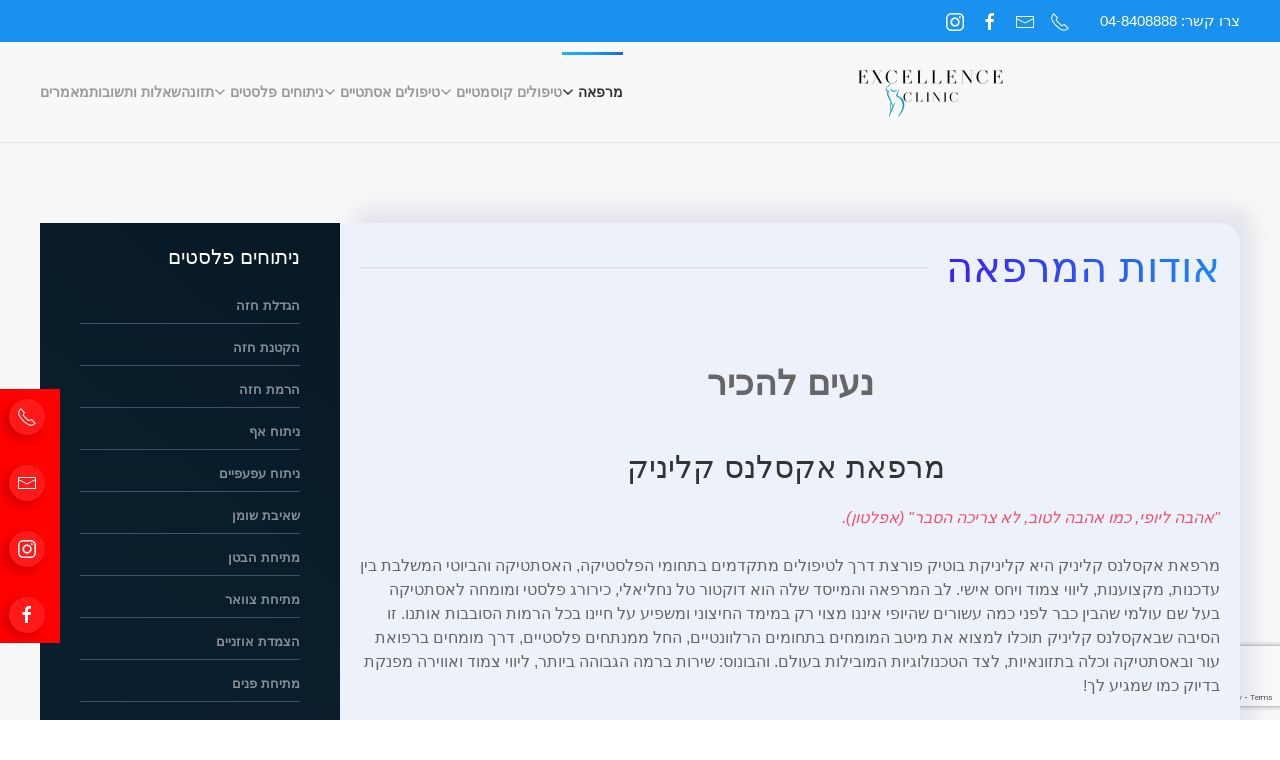

--- FILE ---
content_type: text/html; charset=utf-8
request_url: https://doctortal.com/homepage/reshet-excellence-clinick
body_size: 11405
content:
<!DOCTYPE html>
<html lang="he-il" dir="rtl">
    <head>
        <meta name="viewport" content="width=device-width, initial-scale=1">
        <link rel="icon" href="/images/favicon.png" sizes="any">
                <link rel="apple-touch-icon" href="/templates/yootheme/packages/theme-joomla/assets/images/apple-touch-icon.png">
        <meta charset="utf-8">
	<meta name="description" content="רשת מרפאות אקסלנס קליניק וד&quot;ר טל נחליאלי Excellence clinic. ">
	<meta name="generator" content="MYOB">
	<title>רשת מרפאות אקסלנס קליניק וד&quot;ר טל נחליאלי Excellence clinic. </title>
<link href="/media/vendor/joomla-custom-elements/css/joomla-alert.min.css?0.4.1" rel="stylesheet">
	<link href="/media/system/css/joomla-fontawesome.min.css?4.5.15" rel="preload" as="style" onload="this.onload=null;this.rel='stylesheet'">
	<link href="/templates/yootheme/css/theme.17.rtl.css?1746361965" rel="stylesheet">
	<link href="/media/com_rsform/css/front.min.css?b62afd" rel="stylesheet">
	<link href="/media/com_rsform/css/frameworks/uikit3/uikit-rtl.min.css?b62afd" rel="stylesheet">
	<link href="/media/com_rsform/css/front-rtl.min.css?b62afd" rel="stylesheet">
<script src="/media/vendor/jquery/js/jquery.min.js?3.7.1"></script>
	<script src="/media/legacy/js/jquery-noconflict.min.js?504da4"></script>
	<script type="application/json" class="joomla-script-options new">{"joomla.jtext":{"ERROR":"שגיאה","MESSAGE":"הודעה","NOTICE":"התראה","WARNING":"אזהרה","JCLOSE":"Close","JOK":"OK","JOPEN":"Open"},"system.paths":{"root":"","rootFull":"https:\/\/doctortal.com\/","base":"","baseFull":"https:\/\/doctortal.com\/"},"csrf.token":"79749d0d47e9ccd50598c047c24b72f8","system.keepalive":{"interval":840000,"uri":"\/component\/ajax\/?format=json"}}</script>
	<script src="/media/system/js/core.min.js?a3d8f8"></script>
	<script src="/media/vendor/webcomponentsjs/js/webcomponents-bundle.min.js?2.8.0" nomodule defer></script>
	<script src="/media/system/js/keepalive.min.js?08e025" type="module"></script>
	<script src="/media/system/js/joomla-hidden-mail.min.js?80d9c7" type="module"></script>
	<script src="/media/system/js/messages.min.js?9a4811" type="module"></script>
	<script src="/templates/yootheme/packages/theme-cookie/app/cookie.min.js?4.5.15" defer></script>
	<script src="/templates/yootheme/vendor/assets/uikit/dist/js/uikit.min.js?4.5.15"></script>
	<script src="/templates/yootheme/vendor/assets/uikit/dist/js/uikit-icons-devstack.min.js?4.5.15"></script>
	<script src="/templates/yootheme/js/theme.js?4.5.15"></script>
	<script src="https://www.google.com/recaptcha/api.js?render=6LdXIK8bAAAAAG02KDWPjL6Rd_-M5l0z0jtStbM6"></script>
	<script src="/media/com_rsform/js/script.min.js?b62afd"></script>
	<script src="/media/com_rsform/js/frameworks/uikit3/uikit.min.js?b62afd"></script>
	<script src="/media/com_rsform/js/frameworks/uikit3/uikit-icons.min.js?b62afd"></script>
	<script src="/media/com_rsform/js/hashcash/sha256.min.js?b62afd"></script>
	<script src="/media/com_rsform/js/hashcash/hashcash.min.js?b62afd"></script>
	<script>(function(w,d,s,l,i){w[l]=w[l]||[];w[l].push({'gtm.start':
new Date().getTime(),event:'gtm.js'});var f=d.getElementsByTagName(s)[0],
j=d.createElement(s),dl=l!='dataLayer'?'&l='+l:'';j.async=true;j.src=
'https://www.googletagmanager.com/gtm.js?id='+i+dl;f.parentNode.insertBefore(j,f);
})(window,document,'script','dataLayer','GTM-MZXNXFZ');</script>
	<script type="application/ld+json">{"@context":"https://schema.org","@graph":[{"@type":"Organization","@id":"https://doctortal.com/#/schema/Organization/base","name":"מנתח פלסטי - מרפאה לטיפולי אסתטיקה כירורגית - Excellence clinic","url":"https://doctortal.com/"},{"@type":"WebSite","@id":"https://doctortal.com/#/schema/WebSite/base","url":"https://doctortal.com/","name":"מנתח פלסטי - מרפאה לטיפולי אסתטיקה כירורגית - Excellence clinic","publisher":{"@id":"https://doctortal.com/#/schema/Organization/base"}},{"@type":"WebPage","@id":"https://doctortal.com/#/schema/WebPage/base","url":"https://doctortal.com/homepage/reshet-excellence-clinick","name":"רשת מרפאות אקסלנס קליניק וד\"ר טל נחליאלי Excellence clinic. ","description":"רשת מרפאות אקסלנס קליניק וד\"ר טל נחליאלי Excellence clinic. ","isPartOf":{"@id":"https://doctortal.com/#/schema/WebSite/base"},"about":{"@id":"https://doctortal.com/#/schema/Organization/base"},"inLanguage":"he-IL"},{"@type":"Article","@id":"https://doctortal.com/#/schema/com_content/article/29","name":"אודות המרפאה","headline":"אודות המרפאה","inLanguage":"he-IL","isPartOf":{"@id":"https://doctortal.com/#/schema/WebPage/base"}}]}</script>
	<script>window.yootheme ||= {}; var $theme = yootheme.theme = {"cookie":{"mode":"consent","template":"<div class=\"tm-cookie-banner uk-section uk-section-xsmall uk-section-muted uk-position-bottom uk-position-fixed\">\n        <div class=\"uk-container uk-container-expand uk-text-center\">\n\n            <p>\u05d1\u05e9\u05d9\u05de\u05d5\u05e9 \u05d1\u05d0\u05ea\u05e8 \u05d6\u05d4, \u05d4\u05d9\u05e0\u05da \u05de\u05e1\u05db\u05d9\u05dd \u05dc\u05e9\u05d9\u05de\u05d5\u05e9 \u05d1\u05e7\u05d1\u05e6\u05d9 Cookie (\u05e2\u05d5\u05d2\u05d9\u05d5\u05ea) \u05db\u05e4\u05d9 \u05e9\u05de\u05ea\u05d5\u05d0\u05e8 \u05d1<a href=\"midiniut\">\u05de\u05d3\u05d9\u05e0\u05d9\u05d5\u05ea \u05d4\u05e4\u05e8\u05d8\u05d9\u05d5\u05ea<\/a> \u05e9\u05dc\u05e0\u05d5.<\/p>\n                            <button type=\"button\" class=\"js-accept uk-button uk-button-default uk-margin-small-left\" data-uk-toggle=\"target: !.uk-section; animation: true\">\u05d1\u05e1\u05d3\u05e8<\/button>\n            \n                        <button type=\"button\" class=\"js-reject uk-button uk-button-default uk-margin-small-left\" data-uk-toggle=\"target: !.uk-section; animation: true\">\u05dc\u05d0, \u05ea\u05d5\u05d3\u05d4<\/button>\n            \n        <\/div>\n    <\/div>","position":"bottom"},"i18n":{"close":{"label":"Close"},"totop":{"label":"Back to top"},"marker":{"label":"Open"},"navbarToggleIcon":{"label":"Open Menu"},"paginationPrevious":{"label":"Previous page"},"paginationNext":{"label":"Next Page"},"searchIcon":{"toggle":"Open Search","submit":"Submit Search"},"slider":{"next":"Next slide","previous":"Previous slide","slideX":"Slide %s","slideLabel":"%s of %s"},"slideshow":{"next":"Next slide","previous":"Previous slide","slideX":"Slide %s","slideLabel":"%s of %s"},"lightboxPanel":{"next":"Next slide","previous":"Previous slide","slideLabel":"%s of %s","close":"Close"}}};</script>
	<script>if (typeof window.grecaptcha !== 'undefined') { grecaptcha.ready(function() { grecaptcha.execute("6LdXIK8bAAAAAG02KDWPjL6Rd_-M5l0z0jtStbM6", {action:'homepage'});}); }</script>
	<script>RSFormPro.scrollToError = true;</script>
	<script>RSFormPro.Ajax.URL = "\/component\/rsform\/?task=ajaxValidate&Itemid=160";</script>
	<script>RSFormProUtils.addEvent(window, 'load', function(){
    RSFormPro.Ajax.overrideSubmit(3, {"parent":"","field":"uk-form-danger"}, false);
});</script>
	<script>ajaxExtraValidationScript[3] = function(task, formId, data){ 
var formComponents = {};
formComponents[23]='name';formComponents[24]='phone';formComponents[25]='email';formComponents[26]='message';formComponents[32]='measher';formComponents[31]='captcha';
RSFormPro.Ajax.displayValidationErrors(formComponents, task, formId, data);
};
</script>
	<meta name="google-site-verification" content="ZjzBZtDLbba_KEFdOfJcso9lIgfEHW7OpxKZQGiIOrE" />
<script>
!function(f,b,e,v,n,t,s)
{if(f.fbq)return;n=f.fbq=function(){n.callMethod?
n.callMethod.apply(n,arguments):n.queue.push(arguments)};
if(!f._fbq)f._fbq=n;n.push=n;n.loaded=!0;n.version='2.0';
n.queue=[];t=b.createElement(e);t.async=!0;
t.src=v;s=b.getElementsByTagName(e)[0];
s.parentNode.insertBefore(t,s)}(window,document,'script',
'https://connect.facebook.net/en_US/fbevents.js');
fbq('init', '1084215248600555'); 
fbq('track', 'PageView');
</script>
<noscript>
<img height="1" width="1" 
src="https://www.facebook.com/tr?id=1084215248600555&ev=PageView
&noscript=1"/>
</noscript>

    </head>
    <body class=""><!-- Google Tag Manager (noscript) -->
<noscript><iframe src="https://www.googletagmanager.com/ns.html?id=GTM-MZXNXFZ"
height="0" width="0" style="display:none;visibility:hidden"></iframe></noscript>
<!-- End Google Tag Manager (noscript) -->


        <div class="uk-hidden-visually uk-notification uk-notification-top-left uk-width-auto">
            <div class="uk-notification-message">
                <a href="#tm-main" class="uk-link-reset">Skip to main content</a>
            </div>
        </div>

        
        
        <div class="tm-page">

                        


<header class="tm-header-mobile uk-hidden@m">


    
        <div class="uk-navbar-container">

            <div class="uk-container uk-container-expand">
                <nav class="uk-navbar" uk-navbar="{&quot;align&quot;:&quot;left&quot;,&quot;container&quot;:&quot;.tm-header-mobile&quot;,&quot;boundary&quot;:&quot;.tm-header-mobile .uk-navbar-container&quot;}">

                    
                                        <div class="uk-navbar-center">

                                                    <a href="https://doctortal.com/" aria-label="Back to home" class="uk-logo uk-navbar-item">
    <picture>
<source type="image/webp" srcset="/templates/yootheme/cache/9b/logo-new-9b481e26.webp 150w, /templates/yootheme/cache/e0/logo-new-e0bf8580.webp 300w" sizes="(min-width: 150px) 150px">
<img alt=" מרפאת אקסלנס קליניק" loading="eager" src="/templates/yootheme/cache/8c/logo-new-8cf5f1c8.png" width="150" height="51">
</picture></a>
                        
                        
                    </div>
                    
                                        <div class="uk-navbar-right">

                        
                                                    <a uk-toggle href="#tm-dialog-mobile" class="uk-navbar-toggle">

        
        <div uk-navbar-toggle-icon></div>

        
    </a>
                        
                    </div>
                    
                </nav>
            </div>

        </div>

    



    
        <div id="tm-dialog-mobile" class="uk-modal uk-modal-full" uk-modal>
        <div class="uk-modal-dialog uk-flex">

                        <button class="uk-modal-close-full uk-close-large" type="button" uk-close uk-toggle="cls: uk-modal-close-full uk-close-large uk-modal-close-default; mode: media; media: @s"></button>
            
            <div class="uk-modal-body uk-padding-large uk-margin-auto uk-flex uk-flex-column uk-box-sizing-content uk-width-auto@s" uk-height-viewport uk-toggle="{&quot;cls&quot;:&quot;uk-padding-large&quot;,&quot;mode&quot;:&quot;media&quot;,&quot;media&quot;:&quot;@s&quot;}">

                                <div class="uk-margin-auto-vertical uk-text-center">
                    
<div class="uk-grid uk-child-width-1-1" uk-grid>    <div>
<div class="uk-panel" id="module-tm-4">

    
    <a href="https://doctortal.com/" aria-label="Back to home" class="uk-logo">
    <picture>
<source type="image/webp" srcset="/templates/yootheme/cache/a9/logo-new-a99394df.webp 476w, /templates/yootheme/cache/86/logo-new-86ccbaa7.webp 477w" sizes="(min-width: 477px) 477px">
<img alt=" מרפאת אקסלנס קליניק" loading="eager" src="/templates/yootheme/cache/5b/logo-new-5b750e96.png" width="477" height="161">
</picture></a>
</div>
</div>    <div>
<div class="uk-panel" id="module-menu-dialog-mobile">

    
    
<ul class="uk-nav uk-nav-default uk-nav-accordion uk-nav-center" uk-nav="targets: &gt; .js-accordion">
    
	<li class="item-101 uk-active uk-parent"><a href="/">מרפאה <span uk-nav-parent-icon></span></a>
	<ul class="uk-nav-sub">

		<li class="item-160 uk-active"><a href="/homepage/reshet-excellence-clinick">אודות המרפאה</a></li>
		<li class="item-176"><a href="/homepage/snifim">סניפים</a></li>
		<li class="item-264"><a href="/homepage/doctor-tal-nahlieli">דר' טל נחליאלי</a></li>
		<li class="item-284"><a href="/homepage/katavot-v-pirsum">כתבות ופרסום</a></li>
		<li class="item-298"><a href="/homepage/לקוחות-ממליצות">לקוחות ממליצות</a></li></ul></li>
	<li class="item-360 js-accordion uk-parent"><a href> טיפולים קוסמטיים <span uk-nav-parent-icon></span></a>
	<ul class="uk-nav-sub">

		<li class="item-358"><a href="/tipulim-kosmetiim/vanus-glaw">ונוס גלואו</a></li>
		<li class="item-262"><a href="/tipulim-kosmetiim/מזותרפיה">מזותרפיה</a></li>
		<li class="item-442"><a href="/tipulim-kosmetiim/microneedling">מיקרו נידלינג</a></li>
		<li class="item-453"><a href="/tipulim-kosmetiim/akne-postakne">אקנה ופוסט אקנה</a></li></ul></li>
	<li class="item-118 js-accordion uk-parent"><a href>טיפולים אסתטיים <span uk-nav-parent-icon></span></a>
	<ul class="uk-nav-sub">

		<li class="item-135"><a href="/2016-01-20-15-12-20/הזעת-יתר">הזעת יתר</a></li>
		<li class="item-136"><a href="/2016-01-20-15-12-20/2016-01-26-15-51-01">פילינג</a></li>
		<li class="item-138"><a href="/2016-01-20-15-12-20/2016-01-26-16-28-18">אנטי-איג'נג</a></li>
		<li class="item-140"><a href="/2016-01-20-15-12-20/2016-01-26-16-29-46">הרמת פנים בחוטים</a></li>
		<li class="item-141"><a href="/2016-01-20-15-12-20/2016-01-26-16-30-30">כתמי פיגמנטציה</a></li>
		<li class="item-149"><a href="/2016-01-20-15-12-20/2016-01-26-16-45-10">צלקות אקנה</a></li>
		<li class="item-251"><a href="/2016-01-20-15-12-20/טיפול-מילוי-קמטים">טיפול מילוי קמטים</a></li>
		<li class="item-256"><a href="/2016-01-20-15-12-20/הצרת-היקפים-וטיפול-בצלוליט">הצרת היקפים וטיפול בצלוליט</a></li>
		<li class="item-258"><a href="/2016-01-20-15-12-20/טיפול-בסימני-מתיחה">טיפול בסימני מתיחה</a></li>
		<li class="item-260"><a href="/2016-01-20-15-12-20/הסרת-שיער-בלייזר">הסרת שיער בלייזר וב - IPL </a></li>
		<li class="item-341"><a href="/2016-01-20-15-12-20/pisuk-panim-im-radias">פיסול פנים עם רדיאס</a></li>
		<li class="item-350"><a href="/2016-01-20-15-12-20/mizuk-panim-v-guf">מיצוק פנים וגוף בשיטת HIFU</a></li>
		<li class="item-348"><a href="/2016-01-20-15-12-20/hizuk-shririm">חיזוק שרירים וחיטוב הגוף</a></li>
		<li class="item-352"><a href="/2016-01-20-15-12-20/morpheus-8">Morpheus-8</a></li>
		<li class="item-354"><a href="/2016-01-20-15-12-20/face-tite-inmode">Face tite inmode</a></li>
		<li class="item-443"><a href="/2016-01-20-15-12-20/homrei-miloy">חומרי מילוי</a></li>
		<li class="item-444"><a href="/2016-01-20-15-12-20/sculptura">סקולפטרה</a></li>
		<li class="item-445"><a href="/2016-01-20-15-12-20/filmed">פילמד</a></li>
		<li class="item-446"><a href="/2016-01-20-15-12-20/milui-sfataim">מילוי שפתיים</a></li></ul></li>
	<li class="item-117 js-accordion uk-parent"><a href>ניתוחים פלסטים <span uk-nav-parent-icon></span></a>
	<ul class="uk-nav-sub">

		<li class="item-121"><a href="/2016-01-20-15-11-24/ניתיח-הגדלת-חזה">הגדלת חזה</a></li>
		<li class="item-122"><a href="/2016-01-20-15-11-24/הקטנת-חזה">הקטנת חזה</a></li>
		<li class="item-123"><a href="/2016-01-20-15-11-24/2016-01-20-17-05-58">הרמת חזה</a></li>
		<li class="item-124"><a href="/2016-01-20-15-11-24/2016-01-20-17-08-14"> ניתוח אף</a></li>
		<li class="item-127"><a href="/2016-01-20-15-11-24/2016-01-20-17-12-06">ניתוח עפעפיים </a></li>
		<li class="item-131"><a href="/2016-01-20-15-11-24/2016-01-20-17-21-29">שאיבת שומן</a></li>
		<li class="item-125"><a href="/2016-01-20-15-11-24/2016-01-20-17-10-23">מתיחת הבטן</a></li>
		<li class="item-128"><a href="/2016-01-20-15-11-24/ניתוח-מתיחת-צוואר">מתיחת צוואר</a></li>
		<li class="item-223"><a href="/2016-01-20-15-11-24/הצמדת-אוזניים">הצמדת אוזניים</a></li>
		<li class="item-126"><a href="/2016-01-20-15-11-24/2016-01-20-17-11-01">מתיחת פנים </a></li>
		<li class="item-129"><a href="/2016-01-20-15-11-24/2016-01-20-17-13-26">הרמת גבות </a></li>
		<li class="item-224"><a href="/2016-01-20-15-11-24/הקטנת-חזה-לגברים-גינקומסטיה">הקטנת חזה לגברים (גינקומסטיה)</a></li></ul></li>
	<li class="item-361"><a href="/tazuna">תזונה</a></li>
	<li class="item-119"><a href="/2016-01-20-15-12-53">שאלות ותשובות</a></li>
	<li class="item-461"><a href="/מאמרים">מאמרים</a></li></ul>

</div>
</div>    <div>
<div class="uk-panel" id="module-tm-6">

    
    <ul class="uk-flex-inline uk-flex-middle uk-flex-nowrap" uk-grid>                    <li><a href="tel:+97248408888" class="uk-preserve-width uk-icon-link" rel="noreferrer"><span uk-icon="icon: receiver;"></span></a></li>
                    <li><a href="/svetlana@excellence-clinic.com" class="uk-preserve-width uk-icon-link" rel="noreferrer"><span uk-icon="icon: social;"></span></a></li>
                    <li><a href="https://www.facebook.com/excellence.clinic/?fref=ts" class="uk-preserve-width uk-icon-link" rel="noreferrer"><span uk-icon="icon: facebook;"></span></a></li>
                    <li><a href="https://www.instagram.com/excellence.clinic/" class="uk-preserve-width uk-icon-link" rel="noreferrer"><span uk-icon="icon: instagram;"></span></a></li>
            </ul>
</div>
</div></div>
                </div>
                
                
            </div>

        </div>
    </div>
    
    

</header>


<div class="tm-toolbar tm-toolbar-default uk-visible@m">
    <div class="uk-container uk-flex uk-flex-middle">

                <div>
            <div class="uk-grid-medium uk-child-width-auto uk-flex-middle" uk-grid="margin: uk-margin-small-top">

                                <div>
<div class="uk-panel uk-visible@m" id="module-159">

    
    
<div class="uk-margin-remove-last-child custom" ><div style="font-size: 11pt; color: #ffff;">צרו קשר: <a href="tel:+97248408888" title="צרו קשר">04-8408888</a></div></div>

</div>
</div><div>
<div class="uk-panel" id="module-tm-5">

    
    <ul class="uk-flex-inline uk-flex-middle uk-flex-nowrap uk-grid-small" uk-grid>                    <li><a href="tel:+97248408888" class="uk-preserve-width uk-icon-link" rel="noreferrer" aria-label="טלפון שלנו"><span uk-icon="icon: receiver; width: 20; height: 20;"></span></a></li>
                    <li><a href="mailto:svetlana@excellence-clinic.com" class="uk-preserve-width uk-icon-link" rel="noreferrer" aria-label="אימייל שלנו"><span uk-icon="icon: mail; width: 20; height: 20;"></span></a></li>
                    <li><a href="https://www.facebook.com/excellence.clinic" class="uk-preserve-width uk-icon-link" rel="noreferrer" aria-label="אנו בפיסבוק"><span uk-icon="icon: facebook; width: 20; height: 20;"></span></a></li>
                    <li><a href="https://www.instagram.com/excellence.clinic/" class="uk-preserve-width uk-icon-link" rel="noreferrer" aria-label="אנו באינסטגרם"><span uk-icon="icon: instagram; width: 20; height: 20;"></span></a></li>
            </ul>
</div>
</div>
                
                
            </div>
        </div>
        
        
    </div>
</div>

<header class="tm-header uk-visible@m">



        <div uk-sticky media="@m" cls-active="uk-navbar-sticky" sel-target=".uk-navbar-container">
    
        <div class="uk-navbar-container">

            <div class="uk-container">
                <nav class="uk-navbar" uk-navbar="{&quot;align&quot;:&quot;left&quot;,&quot;container&quot;:&quot;.tm-header &gt; [uk-sticky]&quot;,&quot;boundary&quot;:&quot;.tm-header .uk-navbar-container&quot;}">

                                        <div class="uk-navbar-left ">

                                                    <a href="https://doctortal.com/" aria-label="Back to home" class="uk-logo uk-navbar-item">
    <picture>
<source type="image/webp" srcset="/templates/yootheme/cache/9b/logo-new-9b481e26.webp 150w, /templates/yootheme/cache/e0/logo-new-e0bf8580.webp 300w" sizes="(min-width: 150px) 150px">
<img alt=" מרפאת אקסלנס קליניק" loading="eager" src="/templates/yootheme/cache/8c/logo-new-8cf5f1c8.png" width="150" height="51">
</picture></a>
                        
                        
                        
                    </div>
                    
                    
                                        <div class="uk-navbar-right">

                                                    
<ul class="uk-navbar-nav">
    
	<li class="item-101 uk-active uk-parent"><a href="/">מרפאה <span uk-navbar-parent-icon></span></a>
	<div class="uk-drop uk-navbar-dropdown" style="width: 400px;"><div class="uk-grid tm-grid-expand uk-grid-column-small uk-grid-divider uk-grid-margin" uk-grid>
<div class="uk-width-1-2@m">
    
        
            
            
            
                
                    
<div>
    
    
        
        <ul class="uk-margin-remove-bottom uk-nav uk-nav-default uk-nav-divider">                                <li class="el-item uk-active">
<a class="el-link" href="/homepage/reshet-excellence-clinick">
    
        
                    אודות המרפאה        
    
</a></li>
                                            <li class="el-item ">
<a class="el-link" href="/homepage/snifim">
    
        
                    סניפים        
    
</a></li>
                                            <li class="el-item ">
<a class="el-link" href="/homepage/doctor-tal-nahlieli">
    
        
                    דר' טל נחליאלי        
    
</a></li>
                                            <li class="el-item ">
<a class="el-link" href="/homepage/katavot-v-pirsum">
    
        
                    כתבות ופרסום        
    
</a></li>
                                            <li class="el-item ">
<a class="el-link" href="/homepage/לקוחות-ממליצות">
    
        
                    לקוחות ממליצות        
    
</a></li>
                            </ul>
        
    
    
</div>
                
            
        
    
</div>
<div class="uk-grid-item-match uk-flex-middle uk-width-1-2@m">
    
        
            
            
                        <div class="uk-panel uk-width-1-1">            
                
                    
<div class="uk-margin uk-text-center">
        <picture>
<source type="image/webp" srcset="/templates/yootheme/cache/4a/logo-new-4a434c75.webp 476w, /templates/yootheme/cache/14/logo-new-14b2ea55.webp 477w" sizes="(min-width: 477px) 477px">
<img src="/templates/yootheme/cache/45/logo-new-45b153db.png" width="477" height="161" class="el-image" alt="04-8408888" loading="lazy">
</picture>    
    
</div><div class="uk-panel uk-text-large uk-margin uk-text-center"><p style="text-align: center;"><strong>לקביעת פגישת ייעוץ</strong><br /><a href="tel:+97248408888"><strong>04-8408888</strong><br /><br /></a></p>
<div id="gtx-trans" style="position: absolute; left: 100px; top: 37px;">
<div class="gtx-trans-icon"></div>
</div></div>
                
                        </div>            
        
    
</div></div></div></li>
	<li class="item-360 uk-parent"><a role="button"> טיפולים קוסמטיים <span uk-navbar-parent-icon></span></a>
	<div class="uk-drop uk-navbar-dropdown" mode="hover" pos="bottom-left" style="width: 400px;"><div class="uk-grid tm-grid-expand uk-grid-column-small uk-grid-divider uk-grid-margin" uk-grid>
<div class="uk-width-1-2@m">
    
        
            
            
            
                
                    
<div>
    
    
        
        <ul class="uk-margin-remove-bottom uk-nav uk-nav-default uk-nav-divider">                                <li class="el-item ">
<a class="el-link" href="/tipulim-kosmetiim/vanus-glaw">
    
        
                    ונוס גלואו        
    
</a></li>
                                            <li class="el-item ">
<a class="el-link" href="/tipulim-kosmetiim/מזותרפיה">
    
        
                    מזותרפיה        
    
</a></li>
                                            <li class="el-item ">
<a class="el-link" href="/tipulim-kosmetiim/microneedling">
    
        
                    מיקרו נידלינג        
    
</a></li>
                                            <li class="el-item ">
<a class="el-link" href="/tipulim-kosmetiim/akne-postakne">
    
        
                    אקנה ופוסט אקנה        
    
</a></li>
                            </ul>
        
    
    
</div>
                
            
        
    
</div>
<div class="uk-grid-item-match uk-flex-middle uk-width-1-2@m">
    
        
            
            
                        <div class="uk-panel uk-width-1-1">            
                
                    
<div class="uk-margin uk-text-center">
        <picture>
<source type="image/webp" srcset="/templates/yootheme/cache/4a/logo-new-4a434c75.webp 476w, /templates/yootheme/cache/14/logo-new-14b2ea55.webp 477w" sizes="(min-width: 477px) 477px">
<img src="/templates/yootheme/cache/45/logo-new-45b153db.png" width="477" height="161" class="el-image" alt loading="lazy">
</picture>    
    
</div><div class="uk-panel uk-margin"><p style="text-align: center;"><strong>לקביעת פגישת ייעוץ</strong><br /><a href="tel:+97248408888"><strong>04-8408888</strong><br /><br /></a></p></div>
                
                        </div>            
        
    
</div></div></div></li>
	<li class="item-118 uk-parent"><a role="button">טיפולים אסתטיים <span uk-navbar-parent-icon></span></a>
	<div class="uk-drop uk-navbar-dropdown uk-navbar-dropdown-large" mode="hover" pos="bottom-center" style="width: 800px;"><div class="uk-grid tm-grid-expand uk-grid-divider uk-margin-small" uk-grid>
<div class="uk-width-3-4@m">
    
        
            
            
            
                
                    
<div>
        <div class="uk-child-width-expand uk-grid-divider" uk-grid>    
    
                <div>
        
        <ul class="uk-margin-remove-bottom uk-nav uk-nav-default uk-nav-divider">                                <li class="el-item ">
<a class="el-link" href="/2016-01-20-15-12-20/הזעת-יתר">
    
        
                    הזעת יתר        
    
</a></li>
                                            <li class="el-item ">
<a class="el-link" href="/2016-01-20-15-12-20/2016-01-26-15-51-01">
    
        
                    פילינג        
    
</a></li>
                                            <li class="el-item ">
<a class="el-link" href="/2016-01-20-15-12-20/2016-01-26-16-28-18">
    
        
                    אנטי-איג'נג        
    
</a></li>
                                            <li class="el-item ">
<a class="el-link" href="/2016-01-20-15-12-20/2016-01-26-16-29-46">
    
        
                    הרמת פנים בחוטים        
    
</a></li>
                                            <li class="el-item ">
<a class="el-link" href="/2016-01-20-15-12-20/2016-01-26-16-30-30">
    
        
                    כתמי פיגמנטציה        
    
</a></li>
                                            <li class="el-item ">
<a class="el-link" href="/2016-01-20-15-12-20/2016-01-26-16-45-10">
    
        
                    צלקות אקנה        
    
</a></li>
                                            <li class="el-item ">
<a class="el-link" href="/2016-01-20-15-12-20/טיפול-מילוי-קמטים">
    
        
                    טיפול מילוי קמטים        
    
</a></li>
                                            <li class="el-item ">
<a class="el-link" href="/2016-01-20-15-12-20/הצרת-היקפים-וטיפול-בצלוליט">
    
        
                    הצרת היקפים וטיפול בצלוליט        
    
</a></li>
                                            <li class="el-item ">
<a class="el-link" href="/2016-01-20-15-12-20/טיפול-בסימני-מתיחה">
    
        
                    טיפול בסימני מתיחה        
    
</a></li>
                                            <li class="el-item ">
<a class="el-link" href="/2016-01-20-15-12-20/הסרת-שיער-בלייזר">
    
        
                    הסרת שיער בלייזר וב - IPL        
    
</a></li>
                            </ul>
                </div>
        
    
                <div>
        
        <ul class="uk-margin-remove-bottom uk-nav uk-nav-default uk-nav-divider">                                <li class="el-item ">
<a class="el-link" href="/2016-01-20-15-12-20/pisuk-panim-im-radias">
    
        
                    פיסול פנים עם רדיאס        
    
</a></li>
                                            <li class="el-item ">
<a class="el-link" href="/2016-01-20-15-12-20/mizuk-panim-v-guf">
    
        
                    מיצוק פנים וגוף בשיטת HIFU        
    
</a></li>
                                            <li class="el-item ">
<a class="el-link" href="/2016-01-20-15-12-20/hizuk-shririm">
    
        
                    חיזוק שרירים וחיטוב הגוף        
    
</a></li>
                                            <li class="el-item ">
<a class="el-link" href="/2016-01-20-15-12-20/morpheus-8">
    
        
                    Morpheus-8        
    
</a></li>
                                            <li class="el-item ">
<a class="el-link" href="/2016-01-20-15-12-20/face-tite-inmode">
    
        
                    Face tite inmode        
    
</a></li>
                                            <li class="el-item ">
<a class="el-link" href="/2016-01-20-15-12-20/homrei-miloy">
    
        
                    חומרי מילוי        
    
</a></li>
                                            <li class="el-item ">
<a class="el-link" href="/2016-01-20-15-12-20/sculptura">
    
        
                    סקולפטרה        
    
</a></li>
                                            <li class="el-item ">
<a class="el-link" href="/2016-01-20-15-12-20/filmed">
    
        
                    פילמד        
    
</a></li>
                                            <li class="el-item ">
<a class="el-link" href="/2016-01-20-15-12-20/milui-sfataim">
    
        
                    מילוי שפתיים        
    
</a></li>
                            </ul>
                </div>
        
    
        </div>    
</div>
                
            
        
    
</div>
<div class="uk-grid-item-match uk-flex-middle uk-width-1-4@m">
    
        
            
            
                        <div class="uk-panel uk-width-1-1">            
                
                    
<div class="uk-margin uk-text-center">
        <picture>
<source type="image/webp" srcset="/templates/yootheme/cache/4a/logo-new-4a434c75.webp 476w, /templates/yootheme/cache/14/logo-new-14b2ea55.webp 477w" sizes="(min-width: 477px) 477px">
<img src="/templates/yootheme/cache/45/logo-new-45b153db.png" width="477" height="161" class="el-image" alt loading="lazy">
</picture>    
    
</div><div class="uk-panel uk-margin"><p style="text-align: center;"><strong>לקביעת פגישת ייעוץ <br /></strong><strong><a href="tel:+97248408888">04-8408888<br /><br /></a></strong></p></div>
                
                        </div>            
        
    
</div></div></div></li>
	<li class="item-117 uk-parent"><a role="button">ניתוחים פלסטים <span uk-navbar-parent-icon></span></a>
	<div class="uk-drop uk-navbar-dropdown" mode="hover" pos="bottom-left" style="width: 800px;"><div class="uk-grid tm-grid-expand uk-grid-margin" uk-grid>
<div class="uk-width-2-3@m">
    
        
            
            
            
                
                    
<div>
        <div class="uk-child-width-expand uk-grid-divider" uk-grid>    
    
                <div>
        
        <ul class="uk-margin-remove-bottom uk-nav uk-nav-default uk-nav-divider">                                <li class="el-item ">
<a class="el-link" href="/2016-01-20-15-11-24/ניתיח-הגדלת-חזה">
    
        
                    הגדלת חזה        
    
</a></li>
                                            <li class="el-item ">
<a class="el-link" href="/2016-01-20-15-11-24/הקטנת-חזה">
    
        
                    הקטנת חזה        
    
</a></li>
                                            <li class="el-item ">
<a class="el-link" href="/2016-01-20-15-11-24/2016-01-20-17-05-58">
    
        
                    הרמת חזה        
    
</a></li>
                                            <li class="el-item ">
<a class="el-link" href="/2016-01-20-15-11-24/2016-01-20-17-08-14">
    
        
                    ניתוח אף        
    
</a></li>
                                            <li class="el-item ">
<a class="el-link" href="/2016-01-20-15-11-24/2016-01-20-17-12-06">
    
        
                    ניתוח עפעפיים        
    
</a></li>
                                            <li class="el-item ">
<a class="el-link" href="/2016-01-20-15-11-24/2016-01-20-17-21-29">
    
        
                    שאיבת שומן        
    
</a></li>
                            </ul>
                </div>
        
    
                <div>
        
        <ul class="uk-margin-remove-bottom uk-nav uk-nav-default uk-nav-divider">                                <li class="el-item ">
<a class="el-link" href="/2016-01-20-15-11-24/2016-01-20-17-10-23">
    
        
                    מתיחת הבטן        
    
</a></li>
                                            <li class="el-item ">
<a class="el-link" href="/2016-01-20-15-11-24/ניתוח-מתיחת-צוואר">
    
        
                    מתיחת צוואר        
    
</a></li>
                                            <li class="el-item ">
<a class="el-link" href="/2016-01-20-15-11-24/הצמדת-אוזניים">
    
        
                    הצמדת אוזניים        
    
</a></li>
                                            <li class="el-item ">
<a class="el-link" href="/2016-01-20-15-11-24/2016-01-20-17-11-01">
    
        
                    מתיחת פנים        
    
</a></li>
                                            <li class="el-item ">
<a class="el-link" href="/2016-01-20-15-11-24/2016-01-20-17-13-26">
    
        
                    הרמת גבות        
    
</a></li>
                                            <li class="el-item ">
<a class="el-link" href="/2016-01-20-15-11-24/הקטנת-חזה-לגברים-גינקומסטיה">
    
        
                    הקטנת חזה לגברים (גינקומסטיה)        
    
</a></li>
                            </ul>
                </div>
        
    
        </div>    
</div>
                
            
        
    
</div>
<div class="uk-width-1-3@m">
    
        
            
            
            
                
                    
<div class="uk-margin">
        <picture>
<source type="image/webp" srcset="/templates/yootheme/cache/4a/logo-new-4a434c75.webp 476w, /templates/yootheme/cache/14/logo-new-14b2ea55.webp 477w" sizes="(min-width: 477px) 477px">
<img src="/templates/yootheme/cache/45/logo-new-45b153db.png" width="477" height="161" class="el-image" alt loading="lazy">
</picture>    
    
</div><div class="uk-panel uk-margin"><p style="text-align: center;"><strong>לקביעת פגישת ייעוץ </strong><br /><a href="tel:+97248408888"><strong>04-8408888</strong><br /><br /></a></p></div>
                
            
        
    
</div></div></div></li>
	<li class="item-361"><a href="/tazuna">תזונה</a></li>
	<li class="item-119"><a href="/2016-01-20-15-12-53">שאלות ותשובות</a></li>
	<li class="item-461"><a href="/מאמרים">מאמרים</a></li></ul>

                        
                                                    
                        
                    </div>
                    
                </nav>
            </div>

        </div>

        </div>
    






        <div id="tm-dialog" uk-offcanvas="container: true" mode="slide" flip>
        <div class="uk-offcanvas-bar uk-flex uk-flex-column">

            <button class="uk-offcanvas-close uk-close-large" type="button" uk-close uk-toggle="cls: uk-close-large; mode: media; media: @s"></button>

                        <div class="uk-margin-auto-bottom tm-height-expand">
                
<div class="uk-panel" id="module-tm-3">

    
    <a href="https://doctortal.com/" aria-label="Back to home" class="uk-logo">
    <picture>
<source type="image/webp" srcset="/templates/yootheme/cache/a9/logo-new-a99394df.webp 476w, /templates/yootheme/cache/86/logo-new-86ccbaa7.webp 477w" sizes="(min-width: 477px) 477px">
<img alt=" מרפאת אקסלנס קליניק" loading="eager" src="/templates/yootheme/cache/5b/logo-new-5b750e96.png" width="477" height="161">
</picture></a>
</div>

            </div>
            
            
        </div>
    </div>
    
    
    


</header>

            
            

            <main id="tm-main" >

                
                <div id="system-message-container" aria-live="polite"></div>

                <!-- Builder #template-GdXnQpcD --><style class="uk-margin-remove-adjacent">/* настройки вывода модуля список материалов */ #template-GdXnQpcD\#0 .tm-child-list > ul{list-style: square; color:#D1CFDC; padding-left: 1px;}#template-GdXnQpcD\#0 ul{list-style-type: none;}#template-GdXnQpcD\#0 li{margin: 1em 0; position: relative; font-size:13px;}#template-GdXnQpcD\#0 li:after{content: ""; border-bottom: 1px solid #3B5564; position: absolute; width: 100%; bottom: -4px; left: 0px;}#template-GdXnQpcD\#1 .uk-width-3-4\@m{background-color: #edf1fa; padding:20px; border-bottom-right-radius:20px; border-top-right-radius:20px; box-shadow: 15px -15px 20px rgb(57 65 124 / 10%), -15px 15px 20px rgb( 255 255 255 / 60%);}</style>
<div id="template-GdXnQpcD#1" class="uk-position-relative uk-section-muted fs-section uk-section uk-section-">





    <div class="uk-container uk-position-relative uk-position-z-index">
<div class="uk-grid tm-grid-expand uk-grid-column-collapse uk-grid-margin" uk-grid>
<div class="uk-width-3-4@m">
    
        
            
            
            
                
                    
<h1 class="uk-h1 uk-heading-line">        <span class="uk-text-background">אודות המרפאה</span>
    </h1><div class="uk-panel uk-margin"><p>&nbsp;</p>
<p style="text-align: center;"><span style="font-size: 35px; font-weight: bold;">נעים להכיר<br /></span></p>
<h1 style="font-size: 31px; text-align: center;">&nbsp;מרפאת אקסלנס קליניק</h1>
<p><em>"אהבה ליופי, כמו אהבה לטוב, לא צריכה הסבר" (אפלטון).</em> <br /> <br /> מרפאת אקסלנס קליניק היא קליניקת בוטיק פורצת דרך לטיפולים מתקדמים בתחומי הפלסטיקה, האסתטיקה והביוטי המשלבת בין עדכנות, מקצוענות, ליווי צמוד ויחס אישי. לב המרפאה והמייסד שלה הוא דוקטור טל נחליאלי, כירורג פלסטי ומומחה לאסתטיקה בעל שם עולמי שהבין כבר לפני כמה עשורים שהיופי איננו מצוי רק במימד החיצוני ומשפיע על חיינו בכל הרמות הסובבות אותנו. זו הסיבה שבאקסלנס קליניק תוכלו למצוא את מיטב המומחים בתחומים הרלוונטיים, החל ממנתחים פלסטיים, דרך מומחים ברפואת עור ובאסתטיקה וכלה בתזונאיות, לצד הטכנולוגיות המובילות בעולם. והבונוס: שירות ברמה הגבוהה ביותר, ליווי צמוד ואווירה מפנקת בדיוק כמו שמגיע לך!</p>
<p><iframe src="https://www.youtube.com/embed/o3wTk28BLRk?rel=0&amp;showinfo=0" width="100%" height="480" style="display: block; margin-left: auto; margin-right: auto;" frameborder="0" allowfullscreen="allowfullscreen" allow="accelerometer; autoplay; encrypted-media; gyroscope; picture-in-picture"></iframe></p></div>
                
            
        
    
</div>
<div class="uk-grid-item-match uk-width-1-4@m">
        <div class="uk-tile-secondary uk-tile  uk-tile-xsmall">    
        
            
            
            
                
                    <div id="template-GdXnQpcD#0">
<div class="uk-grid uk-child-width-1-1 uk-grid-row-small uk-grid-divider" uk-grid uk-height-match="target: .uk-card">    <div>
<div class="uk-panel vmenu" id="module-111">

    
        <h4>

                ניתוחים פלסטים        
        </h4>

    
    
<ul class="uk-nav uk-nav-default">
    
	<li class="item-231"><a href="/2016-01-20-15-11-24/ניתיח-הגדלת-חזה">הגדלת חזה</a></li>
	<li class="item-232"><a href="/2016-01-20-15-11-24/הקטנת-חזה">הקטנת חזה</a></li>
	<li class="item-233"><a href="/2016-01-20-15-11-24/2016-01-20-17-05-58">הרמת חזה</a></li>
	<li class="item-234"><a href="/2016-01-20-15-11-24/2016-01-20-17-08-14"> ניתוח אף</a></li>
	<li class="item-235"><a href="/2016-01-20-15-11-24/2016-01-20-17-12-06">ניתוח עפעפיים </a></li>
	<li class="item-236"><a href="/2016-01-20-15-11-24/2016-01-20-17-21-29">שאיבת שומן</a></li>
	<li class="item-237"><a href="/2016-01-20-15-11-24/2016-01-20-17-10-23">מתיחת הבטן</a></li>
	<li class="item-238"><a href="/2016-01-20-15-11-24/ניתוח-מתיחת-צוואר">מתיחת צוואר</a></li>
	<li class="item-239"><a href="/2016-01-20-15-11-24/הצמדת-אוזניים">הצמדת אוזניים</a></li>
	<li class="item-240"><a href="/2016-01-20-15-11-24/2016-01-20-17-11-01">מתיחת פנים </a></li>
	<li class="item-241"><a href="/2016-01-20-15-11-24/2016-01-20-17-13-26">הרמת גבות </a></li>
	<li class="item-242"><a href="/2016-01-20-15-11-24/הקטנת-חזה-לגברים-גינקומסטיה">הקטנת חזה לגברים (גינקומסטיה)</a></li></ul>

</div>
</div>    <div>
<div class="uk-panel vmenu" id="module-135">

    
        <h3>

                 טיפולים קוסמטים        
        </h3>

    
    
<ul class="uk-nav uk-nav-default">
    
	<li class="item-243"><a href="/2016-01-20-15-12-20/הזעת-יתר">הזעת יתר</a></li>
	<li class="item-244"><a href="/2016-01-20-15-12-20/2016-01-26-15-51-01">פילינג</a></li>
	<li class="item-245"><a href="/2016-01-20-15-12-20/2016-01-26-16-28-18">אנטי-איג'נג</a></li>
	<li class="item-246"><a href="/2016-01-20-15-12-20/2016-01-26-16-29-46">הרמת פנים בחוטים</a></li>
	<li class="item-248"><a href="/2016-01-20-15-12-20/2016-01-26-16-30-30">כתמי פיגמנטציה</a></li>
	<li class="item-249"><a href="/2016-01-20-15-12-20/2016-01-26-16-45-10">צלקות אקנה</a></li>
	<li class="item-252"><a href="/2016-01-20-15-12-20/טיפול-מילוי-קמטים">טיפול מילוי קמטים</a></li>
	<li class="item-257"><a href="/2016-01-20-15-12-20/הצרת-היקפים-וטיפול-בצלוליט">הצרת היקפים וטיפול בצלוליט</a></li>
	<li class="item-259"><a href="/2016-01-20-15-12-20/טיפול-בסימני-מתיחה">טיפול בסימני מתיחה</a></li>
	<li class="item-261"><a href="/2016-01-20-15-12-20/הסרת-שיער-בלייזר">הסרת שיער בלייזר</a></li>
	<li class="item-263"><a href="/tipulim-kosmetiim/מזותרפיה">מזותרפיה</a></li>
	<li class="item-347"><a href="/component/content/article/29-2016-01-26-17-11-19?Itemid=&amp;catid=2">פיסול פנים עם רדיאס</a></li>
	<li class="item-349"><a href="/2016-01-20-15-12-20/hizuk-shririm">חיזוק שרירים וחיטוב הגוף</a></li>
	<li class="item-351"><a href="/2016-01-20-15-12-20/mizuk-panim-v-guf">מיצוק פנים וגוף בשיטת HIFU </a></li>
	<li class="item-353"><a href="/2016-01-20-15-12-20/morpheus-8">Morpheus-8</a></li>
	<li class="item-355"><a href="/2016-01-20-15-12-20/face-tite-inmode">Face tite inmode</a></li>
	<li class="item-359"><a href="/tipulim-kosmetiim/vanus-glaw">ונוס גלואו</a></li></ul>

</div>
</div></div></div>
                
            
        
        </div>    
</div></div>
    </div>



    

    <div class="fs-shape-divider blob-4 uk-position-absolute uk-width-1-1 uk-overflow-hidden uk-position-z-index" style="left:0; right:0; bottom:1px; transform: rotate(180deg) translateY(-100%);">    <svg xmlns="http://www.w3.org/2000/svg" preserveAspectRatio="none" viewBox="0 0 1200 120" fill="#E4EAF7" aria-hidden="true" class="uk-position-relative uk-display-block" style="max-width: 100%; width: 100%; height: 88px;">
        
        
<path d="M1200,66.86V418H0V58.28c1.34,0.64,2.68,1.27,4,1.89C122.67,115,289,108.34,432,107.1c143.22-1.56,263.19,1.75,400.61-5.74C946.32,95.27,1072.19,81.67,1200,66.86z"/>

    
    </svg>    </div>
</div>

                
            </main>

            <div id="module-160" class="builder"><!-- Builder #module-160 --><style class="uk-margin-remove-adjacent">#module-160\#0{height:500px}</style>
<div id="forma" class="uk-section-default uk-position-relative" uk-scrollspy="target: [uk-scrollspy-class]; cls: uk-animation-fade; delay: 200;">
    <div style="background-size: 228px 55px; padding-top: 40px!important; padding-bottom: 198px!important;" data-src="/images/logo_bottom.png" data-sources="[{&quot;type&quot;:&quot;image\/webp&quot;,&quot;srcset&quot;:&quot;\/templates\/yootheme\/cache\/5c\/logo_bottom-5ce0931f.webp 228w&quot;,&quot;sizes&quot;:&quot;(min-width: 228px) 228px&quot;}]" uk-img class="uk-background-norepeat uk-background-center-center fs-section uk-section">

    <div class="uk-position-cover" style="background-color: #EDF1FA;"></div>


    <div class="uk-container uk-position-relative">
<div id="module-160#0" class="uk-grid tm-grid-expand uk-grid-margin" uk-grid>
<div class="uk-width-1-2@m">
    
        
            
            
            
                
                    
<h3 class="uk-h3 uk-text-center" uk-scrollspy-class>        לקביעת פגישת ייעוץ    </h3>
<div class="uk-panel" uk-scrollspy-class>
    
    <div class="rsform">
	<form method="post"  id="userForm" action="https://doctortal.com/homepage/reshet-excellence-clinick"><div id="rsform_error_3" style="display: none;"><p class="formRed" style="text-align: center;">אנא מלא את כל השדות הנדרשים!</p></div>
<!-- Do not remove this ID, it is used to identify the page so that the pagination script can work correctly -->
<div class="formContainer uk-form-stacked" id="rsform_3_page_0">
	<div class="uk-grid">
		<div class="uk-width-1-1">
			<div class="uk-margin rsform-block rsform-block-name rsform-type-textbox">

				<label class="uk-form-label formControlLabel" for="name">שם<strong class="formRequired">(*)</strong></label>

				<div class="formControls uk-form-controls">
					<input type="text" value="" size="20" name="form[name]" id="name" class="rsform-input-box uk-input" aria-required="true" />
					<span class="formValidation"><span id="component23" class="formNoError">שם שלך</span></span>
				</div>
			</div>
			<div class="uk-margin rsform-block rsform-block-phone rsform-type-textbox">

				<label class="uk-form-label formControlLabel" for="phone">טלפון<strong class="formRequired">(*)</strong></label>

				<div class="formControls uk-form-controls">
					<input type="text" value="" size="20" name="form[phone]" id="phone" class="rsform-input-box uk-input" aria-required="true" />
					<span class="formValidation"><span id="component24" class="formNoError">טלפון שלך</span></span>
				</div>
			</div>
			<div class="uk-margin rsform-block rsform-block-email rsform-type-textbox">

				<label class="uk-form-label formControlLabel" for="email">אימייל</label>

				<div class="formControls uk-form-controls">
					<input type="text" value="" size="20" name="form[email]" id="email" class="rsform-input-box uk-input" />
					<span class="formValidation"><span id="component25" class="formNoError">Invalid Input</span></span>
				</div>
			</div>
			<div class="uk-margin rsform-block rsform-block-message rsform-type-textarea">

				<label class="uk-form-label formControlLabel" for="message">הודעה שלך</label>

				<div class="formControls uk-form-controls">
					<textarea cols="50" rows="5" name="form[message]" id="message" class="rsform-text-box uk-textarea"></textarea>
					<span class="formValidation"><span id="component26" class="formNoError">Invalid Input</span></span>
				</div>
			</div>
			<div class="uk-margin rsform-block rsform-block-measher rsform-type-checkboxgroup">

				<div class="formControls uk-form-controls" role="group" aria-labelledby="measher-grouplbl">
					<fieldset class="rsfp-fieldset"><legend class="rsfp-visually-hidden"></legend><label id="measher0-lbl" for="measher0"><input type="checkbox"  name="form[measher][]" value="&lt;a href=&quot;/midiniut&quot;&gt;מאשר למדיניות הפרטיות  &lt;/a&gt;" id="measher0" class="rsform-checkbox uk-checkbox" /> <a href="/midiniut">מאשר למדיניות הפרטיות  </a></label> </fieldset>
					<span class="formValidation"><span id="component32" class="formNoError">Invalid Input</span></span>
				</div>
			</div>
			<div class="uk-margin rsform-block rsform-block-captcha rsform-type-hashcash">

				<div class="formControls uk-form-controls">
					<button type="button" id="captcha" data-rsfp-hashcash data-hashcash-level="4" data-hashcash-text="350c8131bf7bee5a45800a89c015f34f" data-hashcash-name="form[captcha]"><svg class="hashcash__pending hashcash" xmlns="http://www.w3.org/2000/svg" viewBox="0 0 52 52"><circle class="hashcash__circle" cx="26" cy="26" r="25" fill="none"/><path class="hashcash__check" fill="none" d="M14.1 27.2l7.1 7.2 16.7-16.8"/></svg><span class="hashcash__text">I am not a robot</span></button>
					<span class="formValidation"><span id="component31" class="formNoError">Invalid Input</span></span>
				</div>
			</div>
			<div class="uk-margin rsform-block rsform-block-send rsform-type-submitbutton">

				<div class="formControls uk-form-controls">
					<button type="submit" name="form[send]" id="send" class="rsform-submit-button  uk-button uk-button-primary" >שלח</button>
					<span class="formValidation"></span>
				</div>
			</div>
		</div>
	</div>
</div><input type="hidden" name="form[formId]" value="3"/><input type="hidden" name="79749d0d47e9ccd50598c047c24b72f8" value="1"></form></div>
</div>
<ul class="uk-list" uk-scrollspy-class>
    
    
                <li class="el-item">            
    
        <div class="uk-grid-small uk-child-width-expand uk-flex-nowrap uk-flex-middle" uk-grid>            <div class="uk-width-auto"><span class="el-image" uk-icon="icon: receiver;"></span></div>            <div>
                <div class="el-content uk-panel">04-8408888   ימים א׳-ה׳ בין השעות 10:00-19:00 </div>            </div>
        </div>
    
        </li>                <li class="el-item">            
    
        <div class="uk-grid-small uk-child-width-expand uk-flex-nowrap uk-flex-middle" uk-grid>            <div class="uk-width-auto"><span class="el-image" uk-icon="icon: location;"></span></div>            <div>
                <div class="el-content uk-panel">קרן קימת לישראל 68, קריית ביאליק</div>            </div>
        </div>
    
        </li>                <li class="el-item">            
    
        <div class="uk-grid-small uk-child-width-expand uk-flex-nowrap uk-flex-middle" uk-grid>            <div class="uk-width-auto"><span class="el-image" uk-icon="icon: mail;"></span></div>            <div>
                <div class="el-content uk-panel"><joomla-hidden-mail  is-link="1" is-email="1" first="c3ZldGxhbmE=" last="ZXhjZWxsZW5jZS1jbGluaWMuY29t" text="c3ZldGxhbmFAZXhjZWxsZW5jZS1jbGluaWMuY29t" base="" >This e-mail address is being protected from spambots. You need JavaScript enabled to view it.</joomla-hidden-mail></div>            </div>
        </div>
    
        </li>        
    
    
</ul>
                
            
        
    
</div>
<div class="uk-grid-item-match uk-width-1-2@m">
        <div class="uk-flex">    
                <div data-src="/images/naim-lehakir2.jpg" data-sources="[{&quot;type&quot;:&quot;image\/webp&quot;,&quot;srcset&quot;:&quot;\/templates\/yootheme\/cache\/ac\/naim-lehakir2-ac419c98.webp 695w&quot;,&quot;sizes&quot;:&quot;(max-aspect-ratio: 695\/463) 150vh&quot;}]" uk-img class="uk-background-norepeat uk-background-cover uk-background-center-center uk-tile uk-width-1-1">        
            
            
            
                
                    
                
            
                </div>        
        </div>    
</div></div>
    </div>


    </div>


</div></div>

                        <footer>
                <!-- Builder #footer --><style class="uk-margin-remove-adjacent">#footer\#0{padding-left:5px; padding-top:5px;}#footer\#1{padding-left:5px;}#footer\#2{padding-left:5px;}#footer\#3{padding-left:5px; padding-bottom:5px;} #footer\#4{position: fixed; background-color:red; left:0px; top: 54%; width: 50px; padding:5px; height: auto; z-index: 5;}#footer\#4 .uk-icon{color:#fff;}</style>
<div class="uk-position-relative uk-section-secondary fs-section uk-section uk-section-large uk-padding-remove-bottom">





    <div class="uk-container uk-position-relative uk-position-z-index">
<div class="uk-grid tm-grid-expand uk-grid-margin" uk-grid>
<div class="uk-width-1-3@m">
    
        
            
            
            
                
                    
<div class="uk-margin">
        <picture>
<source type="image/webp" srcset="/templates/yootheme/cache/f7/logo-bottom-big-f75c58d6.webp 300w, /templates/yootheme/cache/78/logo-bottom-big-780150fc.webp 349w, /templates/yootheme/cache/57/logo-bottom-big-57e0c849.webp 350w" sizes="(min-width: 300px) 300px">
<img src="/templates/yootheme/cache/57/logo-bottom-big-5762f151.png" width="300" height="115" class="el-image" alt="exllence" loading="lazy">
</picture>    
    
</div><div class="uk-panel uk-margin"><div class="uk-margin-remove-vertical uk-container uk-container-small"><div id="footer#4" class="uk-grid uk-flex-center uk-grid-row-medium" uk-grid>
<div class="uk-grid-item-match uk-flex-middle uk-width-1-1@s uk-width-1-1@m">
    
        
            
            
                        <div class="uk-panel uk-width-1-1">            
                
                    
<div id="footer#0" class="uk-position-relative" style="left: 30px;">
        <a class="uk-icon-button" href="tel:+97248408888"><span uk-icon="icon: receiver;"></span></a>    
</div>
                
                        </div>            
        
    
</div>
<div class="uk-width-1-1@s uk-width-1-1@m">
    
        
            
            
            
                
                    
<div id="footer#1" class="uk-position-relative uk-margin" style="left: 30px;">
        <a class="uk-icon-button" href="#forma" uk-scroll><span uk-icon="icon: mail;"></span></a>    
</div>
                
            
        
    
</div>
<div class="uk-width-1-1@s uk-width-1-1@m">
    
        
            
            
            
                
                    
<div id="footer#2" class="uk-position-relative uk-margin" style="left: 30px;">
        <a class="uk-icon-button" href="https://www.instagram.com/excellence.clinic/"><span uk-icon="icon: instagram;"></span></a>    
</div>
                
            
        
    
</div>
<div class="uk-width-1-1@s uk-width-1-1@m">
    
        
            
            
            
                
                    
<div id="footer#3" class="uk-position-relative uk-margin" style="left: 30px;">
        <a class="uk-icon-button" href="https://www.facebook.com/excellence.clinic/?fref=ts"><span uk-icon="icon: facebook;"></span></a>    
</div>
                
            
        
    
</div></div></div></div><div>
<script data-cfasync="false" src="/cdn-cgi/scripts/5c5dd728/cloudflare-static/email-decode.min.js"></script><script>(function(d){var s = d.createElement("script");s.setAttribute("data-account", "iJxxColuDH");s.setAttribute("src", "https://cdn.userway.org/widget.js");(d.body || d.head).appendChild(s);})(document)</script><noscript>Please ensure Javascript is enabled for purposes of <a href="https://userway.org">website accessibility</a></noscript>  </div>
                
            
        
    
</div>
<div class="uk-width-1-3@m">
    
        
            
            
            
                
                    
<ul class="uk-list">
    
    
                <li class="el-item">            
    
        <div class="uk-grid-small uk-child-width-expand uk-flex-nowrap uk-flex-middle" uk-grid>            <div class="uk-width-auto"><span class="el-image uk-text-emphasis" uk-icon="icon: receiver;"></span></div>            <div>
                <div class="el-content uk-panel">04-8408888
 ימים א׳-ה׳ בין השעות 10:00-19:00</div>            </div>
        </div>
    
        </li>                <li class="el-item">            
    
        <div class="uk-grid-small uk-child-width-expand uk-flex-nowrap uk-flex-middle" uk-grid>            <div class="uk-width-auto"><span class="el-image uk-text-emphasis" uk-icon="icon: location;"></span></div>            <div>
                <div class="el-content uk-panel"><p>קרן קימת לישראל 68, קריית ביאליק<br />תל אביב: רחוב הארבעה 28, מגדל חג'ג.</p></div>            </div>
        </div>
    
        </li>                <li class="el-item">            
    
        <div class="uk-grid-small uk-child-width-expand uk-flex-nowrap uk-flex-middle" uk-grid>            <div class="uk-width-auto"><span class="el-image uk-text-emphasis" uk-icon="icon: mail;"></span></div>            <div>
                <div class="el-content uk-panel"><p><joomla-hidden-mail  is-link="1" is-email="1" first="c3ZldGxhbmE=" last="ZXhjZWxsZW5jZS1jbGluaWMuY29t" text="c3ZldGxhbmFAZXhjZWxsZW5jZS1jbGluaWMuY29t" base=""  draggable="false">This e-mail address is being protected from spambots. You need JavaScript enabled to view it.</joomla-hidden-mail></p></div>            </div>
        </div>
    
        </li>                <li class="el-item">            
    
        <div class="uk-grid-small uk-child-width-expand uk-flex-nowrap uk-flex-middle" uk-grid>            <div class="uk-width-auto"><span class="el-image" uk-icon="icon: user;"></span></div>            <div>
                <div class="el-content uk-panel"><h3><strong><a href="/hazgara">הצהרה של האתר נגיש</a></strong></h3></div>            </div>
        </div>
    
        </li>                <li class="el-item">            
    
        <div class="uk-grid-small uk-child-width-expand uk-flex-nowrap uk-flex-middle" uk-grid>            <div class="uk-width-auto"><span class="el-image" uk-icon="icon: check;"></span></div>            <div>
                <div class="el-content uk-panel"><h3><strong><a href="/midiniut">מדיניות פרטיות </a></strong></h3></div>            </div>
        </div>
    
        </li>        
    
    
</ul>
                
            
        
    
</div>
<div class="uk-width-1-3@m">
    
        
            
            
            
                
                    
<h3 class="uk-h3 uk-text-center">        <span>מרפאה:</span>    </h3><div class="uk-panel uk-margin uk-text-center"><p><a href="https://doctortal.com/2016-01-20-15-11-24/%D7%A0%D7%99%D7%AA%D7%99%D7%97-%D7%94%D7%92%D7%93%D7%9C%D7%AA-%D7%97%D7%96%D7%94">ניתוחים פלסטים</a><br /><a href="https://doctortal.com/2016-01-20-15-12-20/2016-01-26-15-51-01" rel="alternate">טיפולים קוסמטים</a><br /><a href="https://doctortal.com/2016-01-20-15-12-53">שאלות ותשובות</a></p></div><div class="uk-panel uk-margin"><div class="uk-grid tm-grid-expand uk-grid-column-collapse uk-grid-margin" uk-grid>
<div class="uk-width-1-3 uk-width-1-3@s uk-width-1-3@m">
    
        
            
            
            
                
                    
<div class="uk-margin uk-text-right">
        <a class="uk-icon-button" href="https://www.facebook.com/excellence.clinic/?fref=ts" target="_blank"><span uk-icon="icon: facebook;"></span></a>    
</div>
                
            
        
    
</div>
<div class="uk-width-1-3 uk-width-1-3@m">
    
        
            
            
            
                
                    
<div class="uk-margin uk-text-center">
        <a class="uk-icon-button" href="https://www.instagram.com/excellence.clinic/" target="_blank"><span uk-icon="icon: instagram;"></span></a>    
</div>
                
            
        
    
</div>
<div class="uk-width-1-3 uk-width-1-3@m">
    
        
            
            
            
                
                    
<div class="uk-margin uk-text-left">
        <a class="uk-icon-button" href="https://www.youtube.com/channel/UCyPIdWSsU7Mb_cnniC9-FXw" target="_blank"><span uk-icon="icon: youtube;"></span></a>    
</div>
                
            
        
    
</div></div></div>
                
            
        
    
</div></div>
    </div>



    

    <div class="fs-shape-divider blob-5 uk-position-absolute uk-width-1-1 uk-overflow-hidden" style="left:0; right:0; top:-1px; transform: rotate(0deg);">    <svg xmlns="http://www.w3.org/2000/svg" preserveAspectRatio="xMinYMid" viewBox="0 0 1200 120" fill="#EDF1FA" aria-hidden="true" class="uk-position-relative uk-display-block" style="max-width: 100%; width: 100%;">
        
        
<path d="M0,74.88V-297h1200V58C954.41,27.18,709.84,1.9,469.81,17.09C311.54,27.33,155.3,55.31,0,74.88z"/>

    
    </svg>    </div>
</div>            </footer>
            
        </div>

        
        

    </body>
</html>


--- FILE ---
content_type: text/html; charset=utf-8
request_url: https://www.google.com/recaptcha/api2/anchor?ar=1&k=6LdXIK8bAAAAAG02KDWPjL6Rd_-M5l0z0jtStbM6&co=aHR0cHM6Ly9kb2N0b3J0YWwuY29tOjQ0Mw..&hl=en&v=PoyoqOPhxBO7pBk68S4YbpHZ&size=invisible&anchor-ms=20000&execute-ms=30000&cb=k5cfaxswkbzg
body_size: 48581
content:
<!DOCTYPE HTML><html dir="ltr" lang="en"><head><meta http-equiv="Content-Type" content="text/html; charset=UTF-8">
<meta http-equiv="X-UA-Compatible" content="IE=edge">
<title>reCAPTCHA</title>
<style type="text/css">
/* cyrillic-ext */
@font-face {
  font-family: 'Roboto';
  font-style: normal;
  font-weight: 400;
  font-stretch: 100%;
  src: url(//fonts.gstatic.com/s/roboto/v48/KFO7CnqEu92Fr1ME7kSn66aGLdTylUAMa3GUBHMdazTgWw.woff2) format('woff2');
  unicode-range: U+0460-052F, U+1C80-1C8A, U+20B4, U+2DE0-2DFF, U+A640-A69F, U+FE2E-FE2F;
}
/* cyrillic */
@font-face {
  font-family: 'Roboto';
  font-style: normal;
  font-weight: 400;
  font-stretch: 100%;
  src: url(//fonts.gstatic.com/s/roboto/v48/KFO7CnqEu92Fr1ME7kSn66aGLdTylUAMa3iUBHMdazTgWw.woff2) format('woff2');
  unicode-range: U+0301, U+0400-045F, U+0490-0491, U+04B0-04B1, U+2116;
}
/* greek-ext */
@font-face {
  font-family: 'Roboto';
  font-style: normal;
  font-weight: 400;
  font-stretch: 100%;
  src: url(//fonts.gstatic.com/s/roboto/v48/KFO7CnqEu92Fr1ME7kSn66aGLdTylUAMa3CUBHMdazTgWw.woff2) format('woff2');
  unicode-range: U+1F00-1FFF;
}
/* greek */
@font-face {
  font-family: 'Roboto';
  font-style: normal;
  font-weight: 400;
  font-stretch: 100%;
  src: url(//fonts.gstatic.com/s/roboto/v48/KFO7CnqEu92Fr1ME7kSn66aGLdTylUAMa3-UBHMdazTgWw.woff2) format('woff2');
  unicode-range: U+0370-0377, U+037A-037F, U+0384-038A, U+038C, U+038E-03A1, U+03A3-03FF;
}
/* math */
@font-face {
  font-family: 'Roboto';
  font-style: normal;
  font-weight: 400;
  font-stretch: 100%;
  src: url(//fonts.gstatic.com/s/roboto/v48/KFO7CnqEu92Fr1ME7kSn66aGLdTylUAMawCUBHMdazTgWw.woff2) format('woff2');
  unicode-range: U+0302-0303, U+0305, U+0307-0308, U+0310, U+0312, U+0315, U+031A, U+0326-0327, U+032C, U+032F-0330, U+0332-0333, U+0338, U+033A, U+0346, U+034D, U+0391-03A1, U+03A3-03A9, U+03B1-03C9, U+03D1, U+03D5-03D6, U+03F0-03F1, U+03F4-03F5, U+2016-2017, U+2034-2038, U+203C, U+2040, U+2043, U+2047, U+2050, U+2057, U+205F, U+2070-2071, U+2074-208E, U+2090-209C, U+20D0-20DC, U+20E1, U+20E5-20EF, U+2100-2112, U+2114-2115, U+2117-2121, U+2123-214F, U+2190, U+2192, U+2194-21AE, U+21B0-21E5, U+21F1-21F2, U+21F4-2211, U+2213-2214, U+2216-22FF, U+2308-230B, U+2310, U+2319, U+231C-2321, U+2336-237A, U+237C, U+2395, U+239B-23B7, U+23D0, U+23DC-23E1, U+2474-2475, U+25AF, U+25B3, U+25B7, U+25BD, U+25C1, U+25CA, U+25CC, U+25FB, U+266D-266F, U+27C0-27FF, U+2900-2AFF, U+2B0E-2B11, U+2B30-2B4C, U+2BFE, U+3030, U+FF5B, U+FF5D, U+1D400-1D7FF, U+1EE00-1EEFF;
}
/* symbols */
@font-face {
  font-family: 'Roboto';
  font-style: normal;
  font-weight: 400;
  font-stretch: 100%;
  src: url(//fonts.gstatic.com/s/roboto/v48/KFO7CnqEu92Fr1ME7kSn66aGLdTylUAMaxKUBHMdazTgWw.woff2) format('woff2');
  unicode-range: U+0001-000C, U+000E-001F, U+007F-009F, U+20DD-20E0, U+20E2-20E4, U+2150-218F, U+2190, U+2192, U+2194-2199, U+21AF, U+21E6-21F0, U+21F3, U+2218-2219, U+2299, U+22C4-22C6, U+2300-243F, U+2440-244A, U+2460-24FF, U+25A0-27BF, U+2800-28FF, U+2921-2922, U+2981, U+29BF, U+29EB, U+2B00-2BFF, U+4DC0-4DFF, U+FFF9-FFFB, U+10140-1018E, U+10190-1019C, U+101A0, U+101D0-101FD, U+102E0-102FB, U+10E60-10E7E, U+1D2C0-1D2D3, U+1D2E0-1D37F, U+1F000-1F0FF, U+1F100-1F1AD, U+1F1E6-1F1FF, U+1F30D-1F30F, U+1F315, U+1F31C, U+1F31E, U+1F320-1F32C, U+1F336, U+1F378, U+1F37D, U+1F382, U+1F393-1F39F, U+1F3A7-1F3A8, U+1F3AC-1F3AF, U+1F3C2, U+1F3C4-1F3C6, U+1F3CA-1F3CE, U+1F3D4-1F3E0, U+1F3ED, U+1F3F1-1F3F3, U+1F3F5-1F3F7, U+1F408, U+1F415, U+1F41F, U+1F426, U+1F43F, U+1F441-1F442, U+1F444, U+1F446-1F449, U+1F44C-1F44E, U+1F453, U+1F46A, U+1F47D, U+1F4A3, U+1F4B0, U+1F4B3, U+1F4B9, U+1F4BB, U+1F4BF, U+1F4C8-1F4CB, U+1F4D6, U+1F4DA, U+1F4DF, U+1F4E3-1F4E6, U+1F4EA-1F4ED, U+1F4F7, U+1F4F9-1F4FB, U+1F4FD-1F4FE, U+1F503, U+1F507-1F50B, U+1F50D, U+1F512-1F513, U+1F53E-1F54A, U+1F54F-1F5FA, U+1F610, U+1F650-1F67F, U+1F687, U+1F68D, U+1F691, U+1F694, U+1F698, U+1F6AD, U+1F6B2, U+1F6B9-1F6BA, U+1F6BC, U+1F6C6-1F6CF, U+1F6D3-1F6D7, U+1F6E0-1F6EA, U+1F6F0-1F6F3, U+1F6F7-1F6FC, U+1F700-1F7FF, U+1F800-1F80B, U+1F810-1F847, U+1F850-1F859, U+1F860-1F887, U+1F890-1F8AD, U+1F8B0-1F8BB, U+1F8C0-1F8C1, U+1F900-1F90B, U+1F93B, U+1F946, U+1F984, U+1F996, U+1F9E9, U+1FA00-1FA6F, U+1FA70-1FA7C, U+1FA80-1FA89, U+1FA8F-1FAC6, U+1FACE-1FADC, U+1FADF-1FAE9, U+1FAF0-1FAF8, U+1FB00-1FBFF;
}
/* vietnamese */
@font-face {
  font-family: 'Roboto';
  font-style: normal;
  font-weight: 400;
  font-stretch: 100%;
  src: url(//fonts.gstatic.com/s/roboto/v48/KFO7CnqEu92Fr1ME7kSn66aGLdTylUAMa3OUBHMdazTgWw.woff2) format('woff2');
  unicode-range: U+0102-0103, U+0110-0111, U+0128-0129, U+0168-0169, U+01A0-01A1, U+01AF-01B0, U+0300-0301, U+0303-0304, U+0308-0309, U+0323, U+0329, U+1EA0-1EF9, U+20AB;
}
/* latin-ext */
@font-face {
  font-family: 'Roboto';
  font-style: normal;
  font-weight: 400;
  font-stretch: 100%;
  src: url(//fonts.gstatic.com/s/roboto/v48/KFO7CnqEu92Fr1ME7kSn66aGLdTylUAMa3KUBHMdazTgWw.woff2) format('woff2');
  unicode-range: U+0100-02BA, U+02BD-02C5, U+02C7-02CC, U+02CE-02D7, U+02DD-02FF, U+0304, U+0308, U+0329, U+1D00-1DBF, U+1E00-1E9F, U+1EF2-1EFF, U+2020, U+20A0-20AB, U+20AD-20C0, U+2113, U+2C60-2C7F, U+A720-A7FF;
}
/* latin */
@font-face {
  font-family: 'Roboto';
  font-style: normal;
  font-weight: 400;
  font-stretch: 100%;
  src: url(//fonts.gstatic.com/s/roboto/v48/KFO7CnqEu92Fr1ME7kSn66aGLdTylUAMa3yUBHMdazQ.woff2) format('woff2');
  unicode-range: U+0000-00FF, U+0131, U+0152-0153, U+02BB-02BC, U+02C6, U+02DA, U+02DC, U+0304, U+0308, U+0329, U+2000-206F, U+20AC, U+2122, U+2191, U+2193, U+2212, U+2215, U+FEFF, U+FFFD;
}
/* cyrillic-ext */
@font-face {
  font-family: 'Roboto';
  font-style: normal;
  font-weight: 500;
  font-stretch: 100%;
  src: url(//fonts.gstatic.com/s/roboto/v48/KFO7CnqEu92Fr1ME7kSn66aGLdTylUAMa3GUBHMdazTgWw.woff2) format('woff2');
  unicode-range: U+0460-052F, U+1C80-1C8A, U+20B4, U+2DE0-2DFF, U+A640-A69F, U+FE2E-FE2F;
}
/* cyrillic */
@font-face {
  font-family: 'Roboto';
  font-style: normal;
  font-weight: 500;
  font-stretch: 100%;
  src: url(//fonts.gstatic.com/s/roboto/v48/KFO7CnqEu92Fr1ME7kSn66aGLdTylUAMa3iUBHMdazTgWw.woff2) format('woff2');
  unicode-range: U+0301, U+0400-045F, U+0490-0491, U+04B0-04B1, U+2116;
}
/* greek-ext */
@font-face {
  font-family: 'Roboto';
  font-style: normal;
  font-weight: 500;
  font-stretch: 100%;
  src: url(//fonts.gstatic.com/s/roboto/v48/KFO7CnqEu92Fr1ME7kSn66aGLdTylUAMa3CUBHMdazTgWw.woff2) format('woff2');
  unicode-range: U+1F00-1FFF;
}
/* greek */
@font-face {
  font-family: 'Roboto';
  font-style: normal;
  font-weight: 500;
  font-stretch: 100%;
  src: url(//fonts.gstatic.com/s/roboto/v48/KFO7CnqEu92Fr1ME7kSn66aGLdTylUAMa3-UBHMdazTgWw.woff2) format('woff2');
  unicode-range: U+0370-0377, U+037A-037F, U+0384-038A, U+038C, U+038E-03A1, U+03A3-03FF;
}
/* math */
@font-face {
  font-family: 'Roboto';
  font-style: normal;
  font-weight: 500;
  font-stretch: 100%;
  src: url(//fonts.gstatic.com/s/roboto/v48/KFO7CnqEu92Fr1ME7kSn66aGLdTylUAMawCUBHMdazTgWw.woff2) format('woff2');
  unicode-range: U+0302-0303, U+0305, U+0307-0308, U+0310, U+0312, U+0315, U+031A, U+0326-0327, U+032C, U+032F-0330, U+0332-0333, U+0338, U+033A, U+0346, U+034D, U+0391-03A1, U+03A3-03A9, U+03B1-03C9, U+03D1, U+03D5-03D6, U+03F0-03F1, U+03F4-03F5, U+2016-2017, U+2034-2038, U+203C, U+2040, U+2043, U+2047, U+2050, U+2057, U+205F, U+2070-2071, U+2074-208E, U+2090-209C, U+20D0-20DC, U+20E1, U+20E5-20EF, U+2100-2112, U+2114-2115, U+2117-2121, U+2123-214F, U+2190, U+2192, U+2194-21AE, U+21B0-21E5, U+21F1-21F2, U+21F4-2211, U+2213-2214, U+2216-22FF, U+2308-230B, U+2310, U+2319, U+231C-2321, U+2336-237A, U+237C, U+2395, U+239B-23B7, U+23D0, U+23DC-23E1, U+2474-2475, U+25AF, U+25B3, U+25B7, U+25BD, U+25C1, U+25CA, U+25CC, U+25FB, U+266D-266F, U+27C0-27FF, U+2900-2AFF, U+2B0E-2B11, U+2B30-2B4C, U+2BFE, U+3030, U+FF5B, U+FF5D, U+1D400-1D7FF, U+1EE00-1EEFF;
}
/* symbols */
@font-face {
  font-family: 'Roboto';
  font-style: normal;
  font-weight: 500;
  font-stretch: 100%;
  src: url(//fonts.gstatic.com/s/roboto/v48/KFO7CnqEu92Fr1ME7kSn66aGLdTylUAMaxKUBHMdazTgWw.woff2) format('woff2');
  unicode-range: U+0001-000C, U+000E-001F, U+007F-009F, U+20DD-20E0, U+20E2-20E4, U+2150-218F, U+2190, U+2192, U+2194-2199, U+21AF, U+21E6-21F0, U+21F3, U+2218-2219, U+2299, U+22C4-22C6, U+2300-243F, U+2440-244A, U+2460-24FF, U+25A0-27BF, U+2800-28FF, U+2921-2922, U+2981, U+29BF, U+29EB, U+2B00-2BFF, U+4DC0-4DFF, U+FFF9-FFFB, U+10140-1018E, U+10190-1019C, U+101A0, U+101D0-101FD, U+102E0-102FB, U+10E60-10E7E, U+1D2C0-1D2D3, U+1D2E0-1D37F, U+1F000-1F0FF, U+1F100-1F1AD, U+1F1E6-1F1FF, U+1F30D-1F30F, U+1F315, U+1F31C, U+1F31E, U+1F320-1F32C, U+1F336, U+1F378, U+1F37D, U+1F382, U+1F393-1F39F, U+1F3A7-1F3A8, U+1F3AC-1F3AF, U+1F3C2, U+1F3C4-1F3C6, U+1F3CA-1F3CE, U+1F3D4-1F3E0, U+1F3ED, U+1F3F1-1F3F3, U+1F3F5-1F3F7, U+1F408, U+1F415, U+1F41F, U+1F426, U+1F43F, U+1F441-1F442, U+1F444, U+1F446-1F449, U+1F44C-1F44E, U+1F453, U+1F46A, U+1F47D, U+1F4A3, U+1F4B0, U+1F4B3, U+1F4B9, U+1F4BB, U+1F4BF, U+1F4C8-1F4CB, U+1F4D6, U+1F4DA, U+1F4DF, U+1F4E3-1F4E6, U+1F4EA-1F4ED, U+1F4F7, U+1F4F9-1F4FB, U+1F4FD-1F4FE, U+1F503, U+1F507-1F50B, U+1F50D, U+1F512-1F513, U+1F53E-1F54A, U+1F54F-1F5FA, U+1F610, U+1F650-1F67F, U+1F687, U+1F68D, U+1F691, U+1F694, U+1F698, U+1F6AD, U+1F6B2, U+1F6B9-1F6BA, U+1F6BC, U+1F6C6-1F6CF, U+1F6D3-1F6D7, U+1F6E0-1F6EA, U+1F6F0-1F6F3, U+1F6F7-1F6FC, U+1F700-1F7FF, U+1F800-1F80B, U+1F810-1F847, U+1F850-1F859, U+1F860-1F887, U+1F890-1F8AD, U+1F8B0-1F8BB, U+1F8C0-1F8C1, U+1F900-1F90B, U+1F93B, U+1F946, U+1F984, U+1F996, U+1F9E9, U+1FA00-1FA6F, U+1FA70-1FA7C, U+1FA80-1FA89, U+1FA8F-1FAC6, U+1FACE-1FADC, U+1FADF-1FAE9, U+1FAF0-1FAF8, U+1FB00-1FBFF;
}
/* vietnamese */
@font-face {
  font-family: 'Roboto';
  font-style: normal;
  font-weight: 500;
  font-stretch: 100%;
  src: url(//fonts.gstatic.com/s/roboto/v48/KFO7CnqEu92Fr1ME7kSn66aGLdTylUAMa3OUBHMdazTgWw.woff2) format('woff2');
  unicode-range: U+0102-0103, U+0110-0111, U+0128-0129, U+0168-0169, U+01A0-01A1, U+01AF-01B0, U+0300-0301, U+0303-0304, U+0308-0309, U+0323, U+0329, U+1EA0-1EF9, U+20AB;
}
/* latin-ext */
@font-face {
  font-family: 'Roboto';
  font-style: normal;
  font-weight: 500;
  font-stretch: 100%;
  src: url(//fonts.gstatic.com/s/roboto/v48/KFO7CnqEu92Fr1ME7kSn66aGLdTylUAMa3KUBHMdazTgWw.woff2) format('woff2');
  unicode-range: U+0100-02BA, U+02BD-02C5, U+02C7-02CC, U+02CE-02D7, U+02DD-02FF, U+0304, U+0308, U+0329, U+1D00-1DBF, U+1E00-1E9F, U+1EF2-1EFF, U+2020, U+20A0-20AB, U+20AD-20C0, U+2113, U+2C60-2C7F, U+A720-A7FF;
}
/* latin */
@font-face {
  font-family: 'Roboto';
  font-style: normal;
  font-weight: 500;
  font-stretch: 100%;
  src: url(//fonts.gstatic.com/s/roboto/v48/KFO7CnqEu92Fr1ME7kSn66aGLdTylUAMa3yUBHMdazQ.woff2) format('woff2');
  unicode-range: U+0000-00FF, U+0131, U+0152-0153, U+02BB-02BC, U+02C6, U+02DA, U+02DC, U+0304, U+0308, U+0329, U+2000-206F, U+20AC, U+2122, U+2191, U+2193, U+2212, U+2215, U+FEFF, U+FFFD;
}
/* cyrillic-ext */
@font-face {
  font-family: 'Roboto';
  font-style: normal;
  font-weight: 900;
  font-stretch: 100%;
  src: url(//fonts.gstatic.com/s/roboto/v48/KFO7CnqEu92Fr1ME7kSn66aGLdTylUAMa3GUBHMdazTgWw.woff2) format('woff2');
  unicode-range: U+0460-052F, U+1C80-1C8A, U+20B4, U+2DE0-2DFF, U+A640-A69F, U+FE2E-FE2F;
}
/* cyrillic */
@font-face {
  font-family: 'Roboto';
  font-style: normal;
  font-weight: 900;
  font-stretch: 100%;
  src: url(//fonts.gstatic.com/s/roboto/v48/KFO7CnqEu92Fr1ME7kSn66aGLdTylUAMa3iUBHMdazTgWw.woff2) format('woff2');
  unicode-range: U+0301, U+0400-045F, U+0490-0491, U+04B0-04B1, U+2116;
}
/* greek-ext */
@font-face {
  font-family: 'Roboto';
  font-style: normal;
  font-weight: 900;
  font-stretch: 100%;
  src: url(//fonts.gstatic.com/s/roboto/v48/KFO7CnqEu92Fr1ME7kSn66aGLdTylUAMa3CUBHMdazTgWw.woff2) format('woff2');
  unicode-range: U+1F00-1FFF;
}
/* greek */
@font-face {
  font-family: 'Roboto';
  font-style: normal;
  font-weight: 900;
  font-stretch: 100%;
  src: url(//fonts.gstatic.com/s/roboto/v48/KFO7CnqEu92Fr1ME7kSn66aGLdTylUAMa3-UBHMdazTgWw.woff2) format('woff2');
  unicode-range: U+0370-0377, U+037A-037F, U+0384-038A, U+038C, U+038E-03A1, U+03A3-03FF;
}
/* math */
@font-face {
  font-family: 'Roboto';
  font-style: normal;
  font-weight: 900;
  font-stretch: 100%;
  src: url(//fonts.gstatic.com/s/roboto/v48/KFO7CnqEu92Fr1ME7kSn66aGLdTylUAMawCUBHMdazTgWw.woff2) format('woff2');
  unicode-range: U+0302-0303, U+0305, U+0307-0308, U+0310, U+0312, U+0315, U+031A, U+0326-0327, U+032C, U+032F-0330, U+0332-0333, U+0338, U+033A, U+0346, U+034D, U+0391-03A1, U+03A3-03A9, U+03B1-03C9, U+03D1, U+03D5-03D6, U+03F0-03F1, U+03F4-03F5, U+2016-2017, U+2034-2038, U+203C, U+2040, U+2043, U+2047, U+2050, U+2057, U+205F, U+2070-2071, U+2074-208E, U+2090-209C, U+20D0-20DC, U+20E1, U+20E5-20EF, U+2100-2112, U+2114-2115, U+2117-2121, U+2123-214F, U+2190, U+2192, U+2194-21AE, U+21B0-21E5, U+21F1-21F2, U+21F4-2211, U+2213-2214, U+2216-22FF, U+2308-230B, U+2310, U+2319, U+231C-2321, U+2336-237A, U+237C, U+2395, U+239B-23B7, U+23D0, U+23DC-23E1, U+2474-2475, U+25AF, U+25B3, U+25B7, U+25BD, U+25C1, U+25CA, U+25CC, U+25FB, U+266D-266F, U+27C0-27FF, U+2900-2AFF, U+2B0E-2B11, U+2B30-2B4C, U+2BFE, U+3030, U+FF5B, U+FF5D, U+1D400-1D7FF, U+1EE00-1EEFF;
}
/* symbols */
@font-face {
  font-family: 'Roboto';
  font-style: normal;
  font-weight: 900;
  font-stretch: 100%;
  src: url(//fonts.gstatic.com/s/roboto/v48/KFO7CnqEu92Fr1ME7kSn66aGLdTylUAMaxKUBHMdazTgWw.woff2) format('woff2');
  unicode-range: U+0001-000C, U+000E-001F, U+007F-009F, U+20DD-20E0, U+20E2-20E4, U+2150-218F, U+2190, U+2192, U+2194-2199, U+21AF, U+21E6-21F0, U+21F3, U+2218-2219, U+2299, U+22C4-22C6, U+2300-243F, U+2440-244A, U+2460-24FF, U+25A0-27BF, U+2800-28FF, U+2921-2922, U+2981, U+29BF, U+29EB, U+2B00-2BFF, U+4DC0-4DFF, U+FFF9-FFFB, U+10140-1018E, U+10190-1019C, U+101A0, U+101D0-101FD, U+102E0-102FB, U+10E60-10E7E, U+1D2C0-1D2D3, U+1D2E0-1D37F, U+1F000-1F0FF, U+1F100-1F1AD, U+1F1E6-1F1FF, U+1F30D-1F30F, U+1F315, U+1F31C, U+1F31E, U+1F320-1F32C, U+1F336, U+1F378, U+1F37D, U+1F382, U+1F393-1F39F, U+1F3A7-1F3A8, U+1F3AC-1F3AF, U+1F3C2, U+1F3C4-1F3C6, U+1F3CA-1F3CE, U+1F3D4-1F3E0, U+1F3ED, U+1F3F1-1F3F3, U+1F3F5-1F3F7, U+1F408, U+1F415, U+1F41F, U+1F426, U+1F43F, U+1F441-1F442, U+1F444, U+1F446-1F449, U+1F44C-1F44E, U+1F453, U+1F46A, U+1F47D, U+1F4A3, U+1F4B0, U+1F4B3, U+1F4B9, U+1F4BB, U+1F4BF, U+1F4C8-1F4CB, U+1F4D6, U+1F4DA, U+1F4DF, U+1F4E3-1F4E6, U+1F4EA-1F4ED, U+1F4F7, U+1F4F9-1F4FB, U+1F4FD-1F4FE, U+1F503, U+1F507-1F50B, U+1F50D, U+1F512-1F513, U+1F53E-1F54A, U+1F54F-1F5FA, U+1F610, U+1F650-1F67F, U+1F687, U+1F68D, U+1F691, U+1F694, U+1F698, U+1F6AD, U+1F6B2, U+1F6B9-1F6BA, U+1F6BC, U+1F6C6-1F6CF, U+1F6D3-1F6D7, U+1F6E0-1F6EA, U+1F6F0-1F6F3, U+1F6F7-1F6FC, U+1F700-1F7FF, U+1F800-1F80B, U+1F810-1F847, U+1F850-1F859, U+1F860-1F887, U+1F890-1F8AD, U+1F8B0-1F8BB, U+1F8C0-1F8C1, U+1F900-1F90B, U+1F93B, U+1F946, U+1F984, U+1F996, U+1F9E9, U+1FA00-1FA6F, U+1FA70-1FA7C, U+1FA80-1FA89, U+1FA8F-1FAC6, U+1FACE-1FADC, U+1FADF-1FAE9, U+1FAF0-1FAF8, U+1FB00-1FBFF;
}
/* vietnamese */
@font-face {
  font-family: 'Roboto';
  font-style: normal;
  font-weight: 900;
  font-stretch: 100%;
  src: url(//fonts.gstatic.com/s/roboto/v48/KFO7CnqEu92Fr1ME7kSn66aGLdTylUAMa3OUBHMdazTgWw.woff2) format('woff2');
  unicode-range: U+0102-0103, U+0110-0111, U+0128-0129, U+0168-0169, U+01A0-01A1, U+01AF-01B0, U+0300-0301, U+0303-0304, U+0308-0309, U+0323, U+0329, U+1EA0-1EF9, U+20AB;
}
/* latin-ext */
@font-face {
  font-family: 'Roboto';
  font-style: normal;
  font-weight: 900;
  font-stretch: 100%;
  src: url(//fonts.gstatic.com/s/roboto/v48/KFO7CnqEu92Fr1ME7kSn66aGLdTylUAMa3KUBHMdazTgWw.woff2) format('woff2');
  unicode-range: U+0100-02BA, U+02BD-02C5, U+02C7-02CC, U+02CE-02D7, U+02DD-02FF, U+0304, U+0308, U+0329, U+1D00-1DBF, U+1E00-1E9F, U+1EF2-1EFF, U+2020, U+20A0-20AB, U+20AD-20C0, U+2113, U+2C60-2C7F, U+A720-A7FF;
}
/* latin */
@font-face {
  font-family: 'Roboto';
  font-style: normal;
  font-weight: 900;
  font-stretch: 100%;
  src: url(//fonts.gstatic.com/s/roboto/v48/KFO7CnqEu92Fr1ME7kSn66aGLdTylUAMa3yUBHMdazQ.woff2) format('woff2');
  unicode-range: U+0000-00FF, U+0131, U+0152-0153, U+02BB-02BC, U+02C6, U+02DA, U+02DC, U+0304, U+0308, U+0329, U+2000-206F, U+20AC, U+2122, U+2191, U+2193, U+2212, U+2215, U+FEFF, U+FFFD;
}

</style>
<link rel="stylesheet" type="text/css" href="https://www.gstatic.com/recaptcha/releases/PoyoqOPhxBO7pBk68S4YbpHZ/styles__ltr.css">
<script nonce="XBLOsnWp11km_RgviISEQg" type="text/javascript">window['__recaptcha_api'] = 'https://www.google.com/recaptcha/api2/';</script>
<script type="text/javascript" src="https://www.gstatic.com/recaptcha/releases/PoyoqOPhxBO7pBk68S4YbpHZ/recaptcha__en.js" nonce="XBLOsnWp11km_RgviISEQg">
      
    </script></head>
<body><div id="rc-anchor-alert" class="rc-anchor-alert"></div>
<input type="hidden" id="recaptcha-token" value="[base64]">
<script type="text/javascript" nonce="XBLOsnWp11km_RgviISEQg">
      recaptcha.anchor.Main.init("[\x22ainput\x22,[\x22bgdata\x22,\x22\x22,\[base64]/[base64]/[base64]/[base64]/[base64]/[base64]/KGcoTywyNTMsTy5PKSxVRyhPLEMpKTpnKE8sMjUzLEMpLE8pKSxsKSksTykpfSxieT1mdW5jdGlvbihDLE8sdSxsKXtmb3IobD0odT1SKEMpLDApO08+MDtPLS0pbD1sPDw4fFooQyk7ZyhDLHUsbCl9LFVHPWZ1bmN0aW9uKEMsTyl7Qy5pLmxlbmd0aD4xMDQ/[base64]/[base64]/[base64]/[base64]/[base64]/[base64]/[base64]\\u003d\x22,\[base64]\x22,\x22w6RPw6PCllonOyRLHlI1eHHCn8OdwpRlSmbDm8ObLg7CkVRWwqHDo8Kqwp7DhcK+fAJyLCVqP2oWdFjDnsOMPgQ0wpvDgQXDhMOkCXBzw74Xwpt/[base64]/DvQJUMjMRw5FLwqQadMKkQ1nDsxRZUXPDvMK4wr5+UMKDeMKnwpAmTsOkw71LFWITwq3DrcKcNGzDssOewovDvcK2TyVzw5J/HRByHQnDhxVzVntgwrLDj0QXaG51Y8OFwq3DiMKtwrjDq0pHCC7Cq8K4OsKWFsOHw4vCrAYGw6URS3fDnVAEwrfCmC46w5rDjS7CicOZTMKSw6YTw4JfwqccwpJxwpVHw6LCvAg1EsODV8OEGALCvkHCkjcBRCQcwrQ/w5EZw79cw7xmw4LCucKBX8KIworCrRxdw4wqwpvCpjM0wptIw6bCrcO5PizCgRByA8ODwoBrw4cMw63CjknDocKnw4Q/Bk5Kwpgzw4twwrQyAFkKwoXDpsKmO8OUw6zCiVcPwrEZTipkw7LCksKCw6ZHw6zDhRE2w7fDkgxCX8OVQsOtw6/CjGFmwqzDtzszAEHCqgwnw4AVw4/DkA9two0JKgHCqcKjwpjCtE3DtsOfwroNd8KjYMKPeQ0rwrvDnTPCpcKBQyBGXyEraijCgxgoZ0I/[base64]/wpF8L8OjD3Riw5HDnsKaw748w7PDlGHDrsOlIwo1cyQNw5o3ZsKnw6rDrQUnw7DCrxgUdg7DtMOhw6TCh8OhwpgeworDujdfwr/CmMOcGMKrwroNwpDDswfDucOGAB9xFsKuwpsIRlcPw5AMHUwAHsOFLcO1w5HDucORFBwaByk5H8KQw51OwqNOKjvCniQ0w4nDj0QUw6onw4TChkwXaWXCiMOvw5JaP8OPwqfCil3DosOCwpjDncOVR8O+w4XCgmMKwpdsZ8KZwr/DrcOcGlIsw7DDlFTCscOJFSvDgsOrwpHDgsOqwrjDgD/Di8OKw77Cn1o5L3w6fW9EIMKVF3EFZR53ATXCvXfDk1xcw5TDqTcWBsOhw5BCwrbCgiDDgzLDucK4wq1LA3UCcsOJchrCiMO7EwDDgMOow6liwpsGOcOOw7NIUcOrWDI7b8OSwojDuTJQw4PCsyHDlUXCiV/[base64]/CrcK+wqolw67Cpk0SwofCu8O2w4bDrMOfOMOKwqXDvFkqKMO0wqNcwqxUwolLM2UCRnQNPMKOwo7DqMKaEMOlwpDCkVtGw5XCp3Ajw6R7w64Iw5EYA8OLBMOkwq0sQcOEwrEQaTdPwroFFlxTw7ERPcO5w63DiB7DsMOSwrbCtRLClyLCisO/eMONYMKKw5o/wrEoJ8KvwpMFa8KUwrU0w63Ctj/[base64]/CnhjDncOHw6lTwoN4w5RURhjCgGfDgRrDmsOFWDQxTcOYZ3YUQknDl3QQOArCsFJqL8OSwr8/KjQzTBjDgcK3N2BHwo3DryPDscKww58zBkXDnsO+AV/DgxojUsK3bGIYw5DDvlHDiMKKw5xawrEbC8O3U1XCk8KKwqlGc33DmcKmRgfDrsKScMOUwrzCqz8cwqfCu2hPw4gsP8OQH2XCs3XDlgTCgsKdMsO/wpMoecOUHMO/LMOgK8KcfFLClCt/fcKFWsKKfyMPwobDhsOYwo8pA8OMd1LDkcO/w5zCgAIYY8OwwodkwoAOw73ChV0yKMKwwqNoFsOMwrslfmV0w5/DsMKoMMOEwqzDvcKUA8KOMj3Du8Ozwrx3wrfDisKPwqHDscKWZcODIBQXw6Q7X8KAWMOvZSkWwrkda17DmEkaagsCw5XDj8KVwod/[base64]/Cvl/[base64]/Cr2HCmkBrwoFkecKQwq1+TFkJwoLDqEV5Qj/[base64]/DjcKCw6bDiXLDvsKVecOWdSvDjcOqN8KZw5MiHE1+B8O9QcKGWBUNLEvCn8KBw5bDv8KpwowUw6lfInXDlCTDh2zDn8KuwqTDkV4/w4VBbTwrw4XDpBfDsAE9WHDCtUsLw6XDvC/Do8Kdw6jDnGjCjcKzwro5wpECw6gdwobCjcOKw5jCpxxnCgUvQgMJwp3DocO5wqLCqMKsw7bDmWrCrBc7TgNyE8KKHCPDjTc8w6/[base64]/HGEHw5bClQ3DpkI/w4Zewot8JSvDmMKDDnsxKQIBw7fDvwYswojDsMKCAjzCscOQwqzDo13CkTzCiMK0wofCs8Kow6sudMOlwqzCg0/Cl3rCsCXCtCFhwos1w5XDjQrCkD05GsKbcsKywq97wqRtFFjChxh8wqFjAcKgESxGw6YUwopbwpA9w6nDgsOsw6fDiMKPwqMHw5R9w4zDqMKEWj7ClsOCNMOnwpVSRcKfXxo1w7B6w6PCiMK/Mz1owrF3w5jCsEpWw5RGAiF3OMKJCiPCncOiwqzDiFnCnxMYZXwgEcKTTMO0wpXDviVUQGvCssKhOcOZQ1xBUx9vw5PCjEQrP0gbw6bDi8OMw4FZwojDvWASb1gPw6/[base64]/DscOXwq0Dw4MzbcKtw7XCkH/[base64]/CpT7CjApQw6NAwoHDtsKDwrkDa8Kfw5VUw79NJwMqw4ZnJGQew7bDsgnDusOKD8KGLcOUKVYefiVAwonCtcONwrRlU8OjwowCw5kTw5/Cm8OYCXY2BXbCqsOuw7zCoULDksOQbsKvJsOPRTrChMKxZsO/NMKWWwjDrT4rM3DCk8OdKcKBw7DDmcKyEMOiwpcGwrcWw6fDlQJ+PArDhVDDrA9uHMOnfMKXesO4CsKbDMKOwrQGw4bDuGzCvsOTTsOBw6fCqC7ClsOowoJTZRcowpw5wr3CqgTChj3DsxQTEsOpMcOYw4peKMKHw5BbUELDt2o1wrHDhC/DuF1WcivDh8OfN8OfM8Onw5cNw71dZ8OYLn1/[base64]/ClsKLwrIgHcOSw5zClzAZwrTCpcOgwqDDgMO0wq9ow4DDinbDj0zDpsKnw6zCuMK7wrXCh8KTw5PCjcKTXj0HGMOUwotewosuFG/ComDDosKSwrnCgsKRAsKDwpzCgcORW0wlEgQmTsKaYMO9w5zDn0DCtBoBwrHCusKFw4LDownDtQ/[base64]/CpcK8FMKsMFnDoMKBwpPDi8KdSMOGAsKHw7MUwpJGdWQ5wp3DrcOwwoHClxXCm8Ohw6Fgw6rCrXXDnTNiEcOywo7DkzN7KHbCkH4VBMOxAsKMH8KyO3/DljRgwo/CjcOyFkjCijMafcOhFMKewqEYR1HDlSVxwoLCsh5xwpnDsTIYasKdTMOENGzCucOQwozCuSfDhVUBGcKjwpnCjsKuPQzCiMONOMO9w7AIQXDDpUstw5XDtlsww6ltwoNUwo/DqsK8wqvCnVY7w5/DjzlUA8KJfVA8ZcOSXk16woEew7diISjDnXzCscOywptrw7rDksOOw4Jbw79pw4tYwqfCr8Ogb8O4AyZFFALDj8KJwrUIwoDDk8Kewok7UR0VB2g8w6BjUcOCwrQEW8KddgdXwobCrMOYw7zCvVZRwoNQwpfCtSzCrzVDIcO5w6DDrsKYw69UKD/[base64]/DjcOtwrsEwq0FM3FvSCDCqyTDgC/DoVnClcKcQsKqwrvDk3HCmkQuwo4FWMKcakvCnsOcwqHCscKHBsK1YzJIw6xwwpwsw495wr86EsKlL1xkPiB2O8KNMwnDl8Kyw6FDwr3Dlitlw5obwpcmwrVrfWFvO3k3A8O0XgvDo0fDocOGBlYqwq7DhsOLw6o8wrLDjmFVSwUZw57Ci8KyOMORHMKkw4hval/ChEvDhW8sw60pO8KuwozCrcK6O8KjGVjDmcOaGsOuPMKORnzCi8OwwrvCr0LDulZ+wohyOcK+wroNwrLCi8OHR0PCssKkwqweLiVbw7MhVx1Tw7A7asOXwpXDvsOyYH1rFBjDpsKhw4fDkV7CvcOrfMKUBWPDmMKLD0DClgkSOipOfMKNwr/DosO1wr7DpQFCL8KpB33Clm8XwpBtwr3ClMKPCg90KcKUbsOvaBfDvzjDksO3PCZaTncOwqfDlm/DpX7CpjbDu8OmBsK4F8KkwpfCucKyPH5yw5fCs8KMEWdGwr7DncOIwrnDtMO0Q8KZU0ISw4c3wqwdwqnDicOfwrojLFrCnMKww41WZwU3wrI7EcOnOwDColcCWTNIwrJxGMKRHsKXw443w7NnJMKybz9vwp1cwoDDq8KxXm19w6fCtMKQwonDvsO9EF/Dh14/[base64]/w5REw6zDn2wvXsOVfw0mEV7Co0fDghNXw6R/w6XDkMOOBsKZfFlkdsO6EsOcwrgPwp1QGjXDpgxTHsK3RkHCvRDDrMK0wrAfb8OubcOLwpQVwol0w5vCvzFFw556wrdRa8K5DF8zwpHCicKPc0vDqcOTw4grwq9Aw583SXHDr3/DonXCmSUjMgR/E8K6K8KTw4o1LAHDicKUw6/CtsKBC1TDiyzCisOgDcOJAQ/CncO+w6IJw7plworDmnYQwrDCkxDCn8KvwqhtRAp1w6klwpnDjMOVXzvDlSvClsKQbsOEcWhUwrXDnSDCgSwKR8OVw65MZsOFfF5EwokOVsOIV8KZWsObA2sQwqI4w7bDrcOCwqTCnsOQwrZVw5jDp8KeXcKMb8OJcyPDolrDjmbCtG0jwo/DicO1w48HwpbChMKmKMKfwop2wpjClsKMw4XCg8KdwrDDmwnCmG7DlCQZCMKFUcO/SiFAw5VjwoZ8wrrDnsOUGUfCoXxIL8KiRirDohhQJMOFwoDCjsO6wofCo8OcA0XDgsK/[base64]/[base64]/DllXDrMONworClsKXwqHDusK7RXxyFCIaBVpbK3vDvMKtwowXw54KY8OkVcOmwoDDqMOnH8OewrXCqVUdAcOaLV/CgQ4yw4TCuB3DrlcbdMOaw6MPw4nCjEVBHz/DjMO1w49ABcOBw7LDlcKTR8OWwqUHeQ/ClknDmC9rw4rCsWtnXsKDAGHDtwBNw4d7bsOjGMKqN8OTS0UMwrYTwo1rw60Fw5lqw6zDpSYPTlwHF8Kew7ZdFMOwwqjDmcO5FcKyw4jDolkfGcKxXcKBC2/CvwF7wpZaw4TClExqZiBkw7fCoCICwrd6HcOCBcOnGj5TCD9nw6XCpENiwr/[base64]/woojVznCqcKCcW7CjgPDmsKkwpljBMO9wpvCscKubMO4NVXDg8KSwrYGwqHCp8KRw57DrmPCtGgFw78Pwo4Bw4PCoMK1wo3Dp8KaU8O6M8Kvw71owqPCrcKzwoFowr/CuiVBYcK7SsO0Mk7CsMK4FXrCh8OIw4cmw7hPw4kQBcKUbMKcw4Exw4nChXnDrMO0wozCpsO2SBNew7xTbMKjXsK5ZsKoUsOgfwvCoTAxwpPDsMKawqvDv087QsKfSB0secO6w6ZFwrBTGWPDjyFzw6V7w43Cu8KMw5kiA8OUwrnCh8Ksd1/[base64]/[base64]/DrTbCr8O1IV7CqQPDk0TCnMK/LFc9E1ccwpbDg8KvNMK9w4DCsMKpB8KQV8OYbifCt8OIHlvChMOPOBw1w5wXUgAswrV9wqwpOMOtwrkew5fCmMOywrQ7VG/CtlVhOUnDth/[base64]/w6g8w63DnEcXYMOJw4ZbWcK2MmTCkxzDi3g9VMKPGnzCsUhATMKvOMKpw5vCqV7DiG4GwrVVwrR5w5VGw6fDkcO1wrjDk8KQcjnDpn0xQTYMAjpbw41ywqFyw4pDw6ttWSLCqBTDgsKZwoUYwr5Pwo3Crmwmw6TCkz/[base64]/CrnbDiQ/DlHPDtMOrasOQwoLCusOnwo1UODrDncO+CMO3w5/CscKwEMKZZxBIeGLDucOeK8ORIQ80w6l9w6nDoAU6w5LDk8KdwrIhwpsWf1YMLSpgwr9pwp/Cj3o2QsKow5HCvCwLfhvDgTZKK8KPd8O0cjXDjcKFwp0SKMKAKy9FwrI2w5DDm8OMKxLDqXLDrsKgM10Iw4PCr8KAw7TCn8O4w6bCnH8lwrnCvBXCssOpJ3hZYwYKwo7Di8Kww4XCncKSw6MeXSR/fGsGwoPClWHDsgvCoMKnw57DpcKrVSjDuWvCgMOMw4bDoMKmwqQJNhfCsw07OjzCjMO7AHzCmlXCj8OZworCvlNjUjZywr7DilTCmxprEkpew7DDoBVrCB04HcK9R8KQABXDlsOZX8O1w4N6VUhYw6nCrcOxAcOmHyQYQ8OUw6/Ckw7Cngo7wr3DucO7wofCs8OWw4XCs8K7w747w5/CicOHKMKiwo3CtTh/[base64]/CgxDDnwAxKcOAwpNRwo5IRMO/b8OwwoDDklIRbwFyYGnDv3DCgm7Ck8OpwrPDh8KyPcKZD09kwqrDhmAKIsKhw6TCqhcrJ2fCtg1awo9bJMKSAhnDscO4VMK/Q39UZREVGsO3VA/CvcO4wrQEL24QwqbCiHYewoDDlsOfbDs0aUFLw6t2w7XCnMOhw5nDlwfDl8KbVcO/wpXCuH7DoDTCsVtwS8O1Sg7DosKwd8OcwptVwrzCjmPClMKgw4BHw7pkwqbCjmNme8KNI3Qowp5Nw50AwovCnSINMMK2w4xNw6LDmcOcw5fCtRY9S1vDusKQwo0Iw7TChQlNWMOmDsKhw6RAwqAkUhnCucO0wqjDuRxkw5HChx80w6vDkG8HwqfDmGJEwp9/BzHCv1jDo8K9wr/Cm8KWwpZKw5nCocKpDlvDtcKlX8KVwrMqwpoBw4LCvRslw7omw5rDsAhuw4PDsMOrwoZkQgbDlGQIw4TCokrDkFLCnsO6MsK5UMKIwr/[base64]/DjArDk8KOY8Ksw7LCu8O5V1bCgsKNQAzCrcKMAAkbL8KoSMOEwqXDswzDgcKzw6fDvcK/wobDo38fcBk9w5IWejHDi8Kxw4kowpY3w5MZw6vDgMKlLicww65sw5TCtU3DrMOmHcKyJMOBwqbDgMKkbWcZwos3amg/HsKrw4PCvizDqcK+w7A5X8O2VBYDw77ColbDvzDCrH/Dl8O0wp1Je8OIwqTCuMKWZcKJwqtlw4XCvHLDmsOVasKewrkBwrd9X2w+wp3CucOYYWhjwp1iw63CjX9Bw657EGI4w5pwwobDv8OYMx8Wex7CqsOlwrVUdMKUwqbDhcKwBMOkcsOjIMKWGmnCosKlwrHChMO0BwkaZWDCknQ6wqjCthHDrsO7G8OmNsOOAWpvIsKfwo/DhMOgw6FLDcOdfcKDYMOCIMKPwrlLwpwMw5vCpGcnwrvCl1ldwrHCmDFQw4/DrldgeFVIZsKqw5UlGMKsBcOlc8OVXMOkFzILwrE5OjHDk8K6wp3DrWvDqnAyw7cCK8KifsOJwrPDkFcYW8O0w6XDrx1kw4HDlMOgwrRVwpbCqcKfBmrCjMOXGG06w5nCuMKaw5gdwp4uwpfDpgt5wo/DsF9+wqbCk8OyI8K5wqIbVsOuw6xjw5YJw7XDqMOKw4dQKsOEw5/CvsKiwoF5wprDt8K+w5nDuUfDjyZJEUfDtXhUBjtiPcKdTMOew6hAwoZCw7DCiCUcw69JwonDui/[base64]/wojCpD9ww7jDqsKGwrpoJjjCmlAxTWHDnRggw5bDpXbCq0zCiQN0wq4rwqjCtUFROUgLccK3PG4eWMO2wodQwro+w5MQwqUEbkvDrxxrAMO7ecKWw6/ClsOgw4HCvBIkfcOIw5IQVsOpKE4VYnYJw5oVw5B5w6zDp8O0FsKFw4DDo8O9HS01AwnDlsO9wqo4w7FHwr3DmBnCmcKMwoVjwpfClA/CssOoNzcdIn/DpcOrdyUKwqjDqQzCgsOiw6VqLkQ/wq4hCcKDRMOwwrFSwoY+AcK8w5nCuMOUN8KowqN0M2DDryR9R8OGcgfCqyMVw5rCq0oxw5dlPMK/RE7Chh7DisOOP27DhF84w4FTV8K5OsKSfkl7YVPCoUzCgMKbEknDnxjCuH1HOMO3w7A6wp3DjMKbQi1NOUApGsO+w7DDvsOmwprDimg/w6RJdS7CjcOQFyXDt8OowqQSC8OHwrTCjEI7XMKxAw/DtjfCqMKWfxh3w51Rb2rDrAIiwpXCjQnCqwR9w7F3w7rDgEEWA8OoGcOqwpBywrZLwr0Qw4XCjMKXw7bCnybCgsOSQQzDlsOxFcKvcV7DrhQkwrQPIcKMw4rCmcOow5dPwp9JwrcpeW3Ds0TClVQFw5fDiMKSYMOEegQDwpwuw6DCo8Kmw7/DmcKtw6bCssOqwqF/w4o9IwYqwrAJdsOIw5XDrwlnMDIte8OfwpXDlMOdN0XDpWPDskhCIsKLw6HDvMKEwovCrW8awojDrMOoLMOmwos7YAnCvMOEQAQ/[base64]/[base64]/DlcOHG8O+wpoMwppNRMOVwrDCh8Ojw5jCoMKZw7PDrhF1wrHDqmAWE3XCohHCuF4QwprCo8KqScKVwoHClcKzw4wwAnvCjRjDosKCw6nCpWpIw6QdQ8Onw4TCssKyw4fDlsKILcO+XMK6w5jDvMOpw47ChB/CuEElw6LCijLCl15nw4nCsBx8wqnDh1tAwoHCsEbDiEDDjMKeLsO0EMO5RcK3w7lzwrjDplbDtsOdw7IRw54mYBQHwpVCEFFZw6E+wo0TwqJuwoHCo8KwMsO9wrLDoMKVKsOhJENRLsK0LDLDlXvDrB/[base64]/Ch8OZwonDiMO3wpTDqcKewr8+E3rDucK6IMONw6HDqQpLfcKrw6xPJlbCpcO9wrjDnhXDv8K1Fh3DkALDtjRnQMOBIwLDrsODw7YGwqHDkmhlDXMGX8Ksw4A6fcOxw7o8WgDCssOpSBXClsOqw6sKw4zChMO3wqlJIyl1w6HCmj53w7NEYSEBwp/[base64]/[base64]/DnHnDlmnDjlfDhMOQJT3DhcKKwq/Dk0ULwrwuHcKpwrIVD8KTXcOfw43ChsOwNwXDt8Kfw71mw75/w4bConVLW1PDs8OGw5PCvjpwU8OUwqbDjsKCWGvCo8Oww6VqD8O6w5UXacKvw4trEMKLeyXCosKaIsOPR2zDgVw7wqMjRSTCg8KcwoXCk8KrwrrDiMK2QkgRw5/[base64]/CoSQOc8ORwrfCpMKDw5TDicKGw6/[base64]/Do2NcwoLCuCLDnsO3wrDDj8KPC8K6BCclwoDCm3x0wpkZwrNoBG1eUlDDoMOpwoxtFDZbw43CjSPDsWfDpTg4YUthPyAzwotmw6fCscOVwp/[base64]/Di8KMwqJ6wq0kLWBbfsKifzdzKcKdw4fCrcKlWsOUfMOyw4jClMKsPMOjNsK7w5AZwpYBwofCmsKLw4c6wpxKw5HDh8K6McKEb8KndQ7Dm8K7w54nJEvCjMO9Q1bCpQjCtk7Cv3NSdwvCjFfDoVdTeU5RSMKfWcOJw4JoZTHCmgBkJ8KmbCZ2wo41w4zDiMKAAsK/wpbCrMKtw7FSw4dGHMKALDzDlsKZXMKkw5zChUfDlsOewqUeWcOTHCrCpMOXDF5vK8Ocw6zCohLDo8OHR0Y6wpXCuVjCm8KPw7/DgMOpVVXDusKDwrvDv2zCkERfw4bCqsO2wrUPw6IVwrzDvcKkwrjDsVHCgMK+wpzDjVxmwrFBw5Ejw5/DqcKFRsOCw6IIGMKPV8OvS0zCmsOJwoolw4HCpwXClzphUDPCgDsGw4HDhUgeNBnCvXDDpMOvZMKIwoBIQxzDnMKLGWklw7fChMO0w5jCocOkWMOgw49aGxjCksO5UyUPw5TCr2jCsMKQw5PDiWPDj0rCvcKhTUNzPcKIw6wCVG/Do8Klw64NMVbCi8KfSMKkAQYPMMKwUwM+GMKBNsKAaFwnN8KLw6HDssKRDMO4ZRQdw6fDrCcjw7bCogDDucKQw7QYAQDCoMKAZ8KvBMOVZsK/[base64]/CtsOwwqTCvcOdwpjDisOlwrjDhmTDnsOxw4hTw6crw5PDkUDCjwbCkyogcMO6wo5Hw63DkFLDgU3ChjEBKUPDtHrDhycQw7lUBnPCjMOQwqzDgsOnwpQwGcOgKMK3EsOFR8Ogwo0ow4VuFsONwp9YwonDknxJBcOAXcO8KcOxDQTCjMKLCRnCksOywr/[base64]/ChcOCRMO/asKdw5DDpcK0w5bCnT/[base64]/ClWzCisOMccOvR0jDlcOhPMOJYcOscV/CrsOTwp3CoXtNPsKiI8O5wpvCgybDncOBw47Cq8KZa8O8w6/ChsO8wrLDuU07Q8KjfcO4KD48esK4aiLDmxHDi8KkWMOKZsK3wpDDk8K5JnLDicKMworDjGJ3w4nDqmYJYsOmGy5hwpvDnwvDn8KQwqbClMOGwrZ7dcOnwpDDvsKKHcO4wrE+wqTDh8KUwpvCpMKoCT4awrByLlzDi3bCi1vCgxXDtUbDvsO+QQkLw7/Ds1/DmVIIMwzCisO9S8OjwrjDrcOjGcOTw6/Di8Odw5RAdhVlQXAaFhgKw73Du8Oiwp/DijAyegY5wrTCuCs3S8OwVRlqeMOienYxeT/CnMOcwq8BbHHDhnTDvVfCp8OLfMOxw5NPfMOaw6nDv0LCmxfCvi/[base64]/[base64]/DlRLDnsOhUm3DjsOFLMKyD8OFw7oGw6Y6w5zCpEtFCMOdwokLXcOcwprCt8OKEsKreTvCt8KuAxjChMOuNMO+w43DgGjCmMOTw4LDrmnChgDCiX7DhREvwp4kw5kST8OSwqQdWA9ywr/DjXHDtcOTb8OtFi3Dn8O8w7/CoDgrwp8FQ8Ksw70Hw5R4FMKKWcKlwpN3BTAdHsOlwoR2dcKjwofChsOMDsOgEMOSwr/[base64]/RgZYV8OnWcKSTmRDI2FUV8KUDcOtfMOdw5p+JiZwwovCi8OkUMOwMcODwpDCl8Oiw7vDj0/DlStcRMOQR8O8JsOvDcKEAcKNw4RlwrdPw5HDtMOSSw4dcMO6w5zCmkrDhUQiG8KhWGZfKU3Dj0ICHEvDpxHDo8OOw5/Dk1xkwoDDv0IOWVJ5UMOqwpk2w5NCw7BdOVrCpVsnwot9Z0HDujPDiQLCt8Oiw5rCgQx1D8O5wq7Dq8OXAHwfeHRUwqZlT8O/[base64]/CtcKBdMOHL0bDgGvChcKvcsKYwo1wwrTCgsKmKnLCscOQFEI3wqF+YibDrErDuCXDghvCl0Fow6Icw7cJw7tFwrFtw4XCr8OoEMKmdMKkw5rCosONwq0sf8OSD1/CnMKew7bDqsKrwpUYE1DCrGDDsMOJMisjw6vDpsKMTDfDiXzCtARpw6DDuMOkWDoTUB4+w5sTwqLCrGUsw6JQK8O8wpIlwow0w6fCiVFEw4www7DDn29HDMKrFsOeE2DDrmJGZ8OvwpJRwqXCqWt6wp9SwrUWWcKow45JwqrDosKEwrlnXkrCuXTCrsOwcG/[base64]/[base64]/CgsOcw4gowpgJQCdfdsOmwrbDsyXDosOzdcKBesKLH8OlQCDCpsOIw5vDkTcHw47DjMKbw57DhRZTw7TCocO7wqAKw6Jow6LDoWkdP2DCucOLQMOIw4p3w5zDnCPClksSw5JGw4TCjh/[base64]/Mj1JEHfDlGfCkcKDwprDpSUqw6ZGw5vDhBvDtcK8w7HCoV9Ew5l8w4EqNsKMwqTDrj3DklhuOWdLwpfCmxDDrAPCiAtGwo/ClhnCsktsw7Agw7LDkRnCv8KwKMOXwpTDlcOyw4kTCSR8w7JpB8KCwrXCvDHCicKhw4UtwpHCjsKcw5zCoR9kwoHCliJfDcO6NwVPwqLDh8O+w4jDqB1dc8OACcOVw6tze8OvElR9wqUiV8OBw7l3w74/[base64]/CqnfDtcO+wqAqwo3Cu8OQwqJMOwBMHMOOQUkTwr/CpAFxNkF+RsK1dMOxwovCoDczwpjCqyNqw77DgcOewoVZwrLCtWrCmCzCucKoV8OWLMOhw7YDwp5/wrfDjMObIUJzVQbCi8KOw7BSw4jDqCwCw7k/EsKhwrvDi8KiHMKgw6zDr8K8w5A0w7h3O01DwrIBLyHCulDDu8OfOlHDimLDrh0EB8KpwqDDs2RVw5LClMKUOgxCw5/Cs8KdYMKtcnLDnQ/CiE0KwqNIPyrCv8OnwpMIY1DDtBTDh8OvLHHDm8K/DURJDsKzEBFewrLDhMO2akkqw5ZIYCQaw6cTGSLDrMKUwrMiCMOZw77CocOVEi7CqMOJw63DoDfDq8OjwpkVw6sSP17Ck8K2PcOkVTfCicKzNGbCiMOfwpVxcjoTw646O2V1e8K7w7xXwrzCn8O4w6NcdzXCoXMgwo8Lw6dMw6hawr09w6PDv8OTw5IkJMK/NyPDv8KrwopYwoPDplTDqsOsw6UGGnBBw5XDhcOow4VLC21yw6/CsiTCpsOrV8Ksw5zCgWVNwrF6w7Y/wo/CksK4wqZHTwDClxfDkF/[base64]/[base64]/CvEkeYX7CvQNmDmrCk8Khw4Y2UsKTdVUSwqBrLHFjw6/CicOBw77Ch1wRw5NWWi44wrl4w5rCpT9QwphsJMKtwoXCosOLw64iwqpKFsOFwrTDm8KxPsKuwqLDgyLDjyTCisKZwpfCg0pvKiRZw5zDmz3DvMOXPRvCiH5+w53DvgbCpBYsw5YTwrDDkcO9woZCwqfCgirDmMOawo09RgkQwrsAdMKQw77CqWXDmA/CuR3CqMOsw5cnwojDk8K1wp3DriRPWMKSwqHDkMOzw48SanbCs8O0wr81AsK6w4XCqsOLw5/DgcKQw63DqzbDjcOawrRLw6o/[base64]/CiVrCq2tAZsKRw5/DksKbw73CpxR2AcOWCxcaw6wZw6jDlArDqsKtw5suwoHDuMOrf8OcKsKiU8KKS8OuwpcofsODCG8hecKWw4nChcO8wqDCg8Kow5zChMOYKEdjAlzCiMO/[base64]/[base64]/ClsK/w6cEw43DmWhrMcOMw7Amw4DCsC/DiT7Cl8Oqw4LCvznCrMO2wrXDh2fDp8ONwpHCrsOXwpjCsQZ1WMOLw4UAw7DCucOjRXfCjsOXUDrDkizDkwIGw63DohLDkHLDq8K4PGjCpMK9w5VHVsKTOwwceyjDnEsqwoBVDz/DrUnDqMKsw4kfwphmw5FpAcOlwphMHsKDwrINWjsHw7rDtsO7DsOMbDUXw5dqFsK3wrglJx45woTDjcOaw6NsbWvCqsKGH8OxwofDhsKEwqXDsmLCrsKoF33DrWrChmrCnSJ0KcK3wr7CpzPCpnopRADDkic0w6/[base64]/Cg8ORMMOGcHwmw6jChjkAwrlcdsOrwqzClV7Cl8K4woxZI8O0w7XCujzDryDDqMKzMQ5ZwrFOPml+G8KFwrcmQAXCjsOpw5kwworDpcOxFjMIw6tqw57DisOPdipwK8KPFHE5woQvwrLCvnEHFcOXw5NNGjJvGlwYHFYTw7EkRsORK8KpSC/CgMKIbXPDgnnCpMKEeMKNBHMSbsOHw75faMOUeR/Dm8O+MsKYwoJpwpo1GVfDu8KBf8KSQQPCv8K9w4Z1w6hOw4jDksOpw6h2Uh4PQsKpw5ogNcOzw4AywoVPwo0TIsK6AFrCj8OQEcODWsO8Gj3CqcOUwpLDisOHRnMaw5zDrRIuAgXCpnbDoipfw5HDvS7Chg8udlrCj0dqwpbDocOzw5PDtAoFw4/DqcOuw5jCsi8/MMKowrllwq1wCcOtCirCjsOvHsKTCWTCksKnwoQiwpQKBMKpw7TDkgUrw4rDs8KVJQLCsTIAw4hWw7DDm8OXw5wOwqjCu3Itwpwfw6kSdnLCpsOvJcOBIsOWF8KPYcKQDkl+Oxh3EGzCmsOjwo3Cg3VRw6Nowq3DocKGV8KewojCqHYzwpRWalDDigjDlx84w5IhMg/DrQo6w6tWw51aP8Off0RMwrIresO+al0Zw7c3w5jDlBFJw7Z0w6Uzw4zDm2sPBhAyZsKycMKQaMKpfVZQRsO7wr/[base64]/DgWBxwoDDhFsYwpEYwrEYDMO2w5JLJmDDgMOSw5pQAAIzHcKzw4PDnmVPGGTDlAzChsO9wr1Tw5TDvTfCmsKNAsKUwovCosO8wqJcw49YwqDDhMOYwqtgwoNGwpDDt8OqGsOuR8KHbFlOMsO3w4LDqsOIKMOvw4TClF/DpcKPVQfDmsO6VSRwwqYgUcOJQsO1O8O/ZcKdw7/[base64]/ClD7Cr3pywqM2cld6w7jCksKfagfDr8OPw6nCuGhSwpYhw7rDuQ/Cu8KIDMKvwrDDusKJw5DDjH3DtcOKw6JkP0vCjMKJw4bDtSJJw6tJIS3Dhyd2SMKUw4zDjwEEw7kpAknDm8O+a1hgMGIOw6nDp8OpW07CviRXwoJ9w6PCl8OEUsKsGMK5w6ZYw4lMM8KlwprCi8K/RS7CiVbDjTElwrLClhRISsKiE3MJJWJ2w5/Co8K0J2tKZynCr8OvwqBuw4vCjMONJcOUSsKEw7nCghxlOUDCqQgpwr89w77DoMOyfhYlwrfCu2Nxw77Cs8OCMcOuVcKnegI3w5LDjDTCtXvCkWB8d8Opw6wGVz9IwoRwS3XCuCNEKcK/w6jCt0Jhw5HCn2LDmsO+wpnDiCvDk8KZPcKRw4vCmnDDqcO2wonDiB/CjiFEw44awpgQYGTCs8Olw4HDjMOtTMOvLyHCisKLSjssw7k2QTHCjzDCnlcjNsOPQWHDgUXClcKbwpXCp8K5dlE9wrfDk8KPwoMPw4UCw7fDr0jCicKjw5Nhw65ew7Rnw4dNY8KQD2jDkMOEwoDDgMKZAsOSw7bDmlUvX8K7UV/DmCJ/[base64]/MsOywrdOwqDCg1zDosOLCA/CpRHDkMKXwoEPSVhzFyrCgsO3GcKXWMKzc8OowoUfwqfDgsK0L8OcwrAcFcOLNEnDj31pwqTCtMKbw6kww53CrcKEwo8BP8KiO8KXD8KUf8OuDWrDtV9lw4QWw7nDgjhOw6rDrsKBwpnCq0gpWcKlw4BHQxovw59ew4tuCcK/[base64]/[base64]/w6LCn8O7w4bCvDtZw6PCpsKbwrBZwqXDjixvwr3DjsKHw6V+wqw0IsK5HMO4w6/Dp2ZURjVfwrLDo8K9wpPCkFXCp07DqQbDq0vCozXCnFEswp5QUwXCg8Kuw7rCpsKYw4tKBTvDiMKiw63Dux9fFcKNw4LCjGBTwqVqKVYwwqYKIHXDjmUYw6VTEVN/wrPDgVQowpVOHcKrKRnDomHDgsOIw77DksKYTMKywpQdwp7CvcKbwoQiK8Otwp7Cq8KXA8OuYBzDnsOrLD7DnkRPYcKQwr/CucOZSMKTScK2wovCn2fDiRrDtDTDvw7CkcOzLTQow6lAw7LDhMKeKGnCoF3DlyIiw4XClMKWFMK7wr0cw5tXw5fChsO0fcKxDhPCgsKeworDklvCpmvDscKjw5BgGcOjSlMGUcK0NsKjHcK7LBYzHcKxwrw1EmXCjMK2Q8Omw7QGwosOT1d/w5hjwrrCi8K4NcKpw4ATw6zDscKrw5LDi2R8BcKlwo/DpAzDnsO5w5hMwp1VwpTDjsOww77CkWtBwqpRw4ZLw4TCo0HDh1pGVUhAFsKSwoEaccO8w5bDrD3CssO3w6oZP8O9cWPDpMO1Kh9vbBEPwrUmwqpkamTDgcONflHDmsKNLhwIw4pjLcOsw5nCijzDgwTDj3TCt8K5wonDs8OHa8ODVU3DgStHw5V9dMKhwrk/w7cuG8OMGELDoMKRZcKcw5DDpMKgA3gZDsKkwpvDgXVpwpLCiE/Dm8OxPcOcNzzDqx7DtwDDvsO/[base64]/CtcOmdMKCwoDCuS3DqGZewrwJwoA+wrFHwoobw5hoc8OpUMKhw5fCvMOUZMKYZCfCnRNoVMK2wozCqcKgwqRiVsObAMOMwrTDoMOYcGpowqHCklPDvMOuI8Orw5XClhTCsBQvZ8O/NgNRJsO0w7xHw6ABwovCs8OyEjd5w7LCgAjDpsK9Qwh/[base64]/DsMKNAS0iNsO5DDjCtsOHMxoOwrRLw6PCgsOeExPDmALDrcK5w7fCscK7IQnCmVbDrm/Dh8O6G1vDtwgGJybCpRAcw4XDiMO2XR/Dizwgw4HCrcKYw6rCk8K8Z3hFewkUJ8Kewr1lIMO/[base64]/DnTFyw6olF8O/XjrDsBTDgcKQUjsSE0HCkjsvw55bVFcpwrFxwrcgKWLDu8O5w6PCm3d/[base64]/VGB9w6/CucOgOUJkw6HDulrCuMOFw6zDuF/CnBNP\x22],null,[\x22conf\x22,null,\x226LdXIK8bAAAAAG02KDWPjL6Rd_-M5l0z0jtStbM6\x22,0,null,null,null,1,[21,125,63,73,95,87,41,43,42,83,102,105,109,121],[1017145,594],0,null,null,null,null,0,null,0,null,700,1,null,0,\[base64]/76lBhnEnQkZnOKMAhmv8xEZ\x22,0,0,null,null,1,null,0,0,null,null,null,0],\x22https://doctortal.com:443\x22,null,[3,1,1],null,null,null,1,3600,[\x22https://www.google.com/intl/en/policies/privacy/\x22,\x22https://www.google.com/intl/en/policies/terms/\x22],\x22JGg4u4I/PoRK1d2VgObaUhQ2qSztp7GFALJaNnffLfs\\u003d\x22,1,0,null,1,1768987609402,0,0,[252,178],null,[193,36],\x22RC-L9DZXaqjWOseSw\x22,null,null,null,null,null,\x220dAFcWeA6tckYRC1ta4z-i4PHBR26Wd2gYBrnmNYwLkEk8ZvElSqucgsYrkhIrG4Fh8yA8bNqR2HvvxVpR7MSqz8rcPEnE5HmzSQ\x22,1769070409300]");
    </script></body></html>